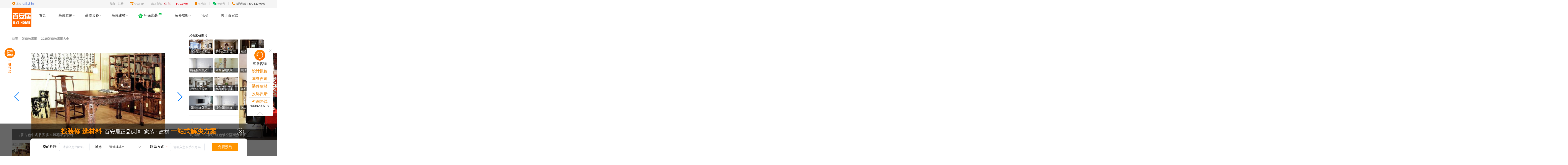

--- FILE ---
content_type: text/html; charset=utf-8
request_url: https://www.bthome.com/xiaoguotu/tu-8208.html
body_size: 6993
content:
<!doctype html>
<html data-n-head-ssr>

<head >
  <!-- GrowingIO Analytics code version 2.1 -->
  <!-- Copyright 2015-2018 GrowingIO, Inc. More info available at http://www.growingio.com -->

  <script type="text/javascript">!function(t,o,e,i,n){t.gio=t.gio||function(){(t.gio.q=t.gio.q||[]).push(arguments)},e=o.createElement("script"),tag=o.getElementsByTagName("script")[0],e.async=1,e.src=("https:"==document.location.protocol?"https://":"http://")+"assets.giocdn.com/2.1/gio.js",tag.parentNode.insertBefore(e,tag)}(window,document,"script"),gio("init","94b558e2ecb6b095",{}),gio("send")</script>

  <!-- End GrowingIO Analytics code version: 2.1 -->
  <script type="text/javascript" charset="utf-8" src="https://dhstatic.bthome.com/beluga/seo.js?t=202108064823"></script>
  <title>古香古色中式书房 实木雕花家居设计,白色中式高清图-百安居装修网</title><meta charset="utf-8"><meta name="viewport" content="width=device-width, initial-scale=1"><meta name="renderer" content="webkit"><meta data-hid="keywords" name="keywords" content="古香古色中式书房 实木雕花家居设计,白色中式高清图"><meta data-hid="description" name="description" content="提供古香古色中式书房 实木雕花家居设计白色中式装修效果图,还有关于古香古色中式书房 实木雕花家居设计装修高清图片,上百安居装修网,任您选择喜欢的装修风格"><meta data-hid="http-equiv-1" http-equiv="Cache-Control" content="no-siteapp"><meta data-hid="http-equiv-2" http-equiv="Cache-Control" content="no-transform"><meta name="applicable-device" content="pc"><meta data-hid="mobile-agent-1" name="mobile-agent" content="format=html5;url=https://m.bthome.com/xiaoguotu/tu-8208.html"><meta data-hid="mobile-agent-2" name="mobile-agent" content="format=xhtml;url=https://m.bthome.com/xiaoguotu/tu-8208.html"><meta property="og:title" content="古香古色中式书房 实木雕花家居设计"><meta property="og:description" content="提供古香古色中式书房 实木雕花家居设计白色中式装修效果图,还有关于古香古色中式书房 实木雕花家居设计装修高清图片,上百安居装修网,任您选择喜欢的装修风格"><meta property="og:url" content="https://www.bthome.com/xiaoguotu/tu-8208.html"><meta property="og:site_name" content="百安居装修网"><meta name="copyright" content="Copyright © 2017-2018 百安居信息技术（上海）有限公司"><meta name="mediaid" content="百安居装修"><link rel="icon" type="image/x-icon" href="/favicon.ico"><link rel="stylesheet" types="text/css" href="https://dhstatic.bthome.com/seo/assets/element-ui.min.css"><link rel="stylesheet" types="text/css" href="https://dhstatic.bthome.com/seo/assets/swiper.min.css"><link rel="canonical" href="https://www.bthome.com/xiaoguotu/tu-8208.html"><link rel="alternate" media="only screen and (max-width: 640px)" href="https://m.bthome.com/xiaoguotu/tu-8208.html"><link rel="stylesheet" href="https://dhstatic.bthome.com/seo/prod/20250911/bthome_www/vendors/app.f49ca23.css"><link rel="stylesheet" href="https://dhstatic.bthome.com/seo/prod/20250911/bthome_www/app.edc9bcc.css"><link rel="stylesheet" href="https://dhstatic.bthome.com/seo/prod/20250911/bthome_www/pages/xiaoguotu/detail/index.0a89371.css"><link rel="stylesheet" href="https://dhstatic.bthome.com/seo/prod/20250911/bthome_www/pages/zxtag/xid.134d2e8.css"><link rel="stylesheet" href="https://dhstatic.bthome.com/seo/prod/20250911/bthome_www/pages/wenda/detail/index/pages/wenda/filter/_id/pages/xiaoguotu/celist/index/pages/xiaoguotu/detail//eac2cada.04a609c.css">

  <noscript>
    <img height="1" width="1" style="display:none" src="https://a.gdt.qq.com/pixel?user_action_set_id=1110361558&action_type=PAGE_VIEW&noscript=1">
  </noscript>
</head>

<body >
  <div data-server-rendered="true" id="__nuxt"><!----><div id="__layout"><fragment><div class="showtopbox"><div class="my-header"><div class="header-top"><div class="change-city"><i class="iconfont bnq-dingwei"></i> <span class="city"></span> <a href="javascript:;">[切换城市]</a> <div class="city-box"><ul></ul></div></div> <div class="topbar"><a href="javascript:;" class="mr15">登录</a> <a href="javascript:;" class="mr15">注册</a> <span class="line mr15"></span> <div class="stores mr15"><i class="iconfont bnq-mendian"></i> <a href="/store" target="_blank">全国门店</a></div> <span class="line mr15"></span> <div class="mall-logo mr15"><span>线上商城：</span> <a rel="nofollow" href="https://mall.jd.com/index-651556.html" target="_blank" class="iconfont bnq-jingdonglogo jd-logo"></a> <a rel="nofollow" href="https://baianju.tmall.com/?spm=a1z10.1-b-s.1997427721.d4918089.765a6a64t6Ejwi" target="_blank" class="tmall-logo iconfont bnq-tianmao_huaban"></a></div> <span class="line mr15"></span> <div class="mobile mr15"><i class="iconfont bnq-yidongduan"></i> <span>移动端</span> <img alt=""></div> <span class="line mr15"></span> <div class="accounts mr15"><i class="iconfont bnq-gongzhonghao"></i> <span>公众号</span> <img alt=""></div> <span class="line mr15"></span> <div class="hotline"><i class="iconfont bnq-dianhua"></i> <span style="color: #333333">咨询热线：400-820-0707</span> <div class="tel-box"><input type="text" placeholder="输入手机号，客服会您联系" value=""> <button>确认</button></div></div></div></div></div> <div class="topnav-box"><div><div class="line-box"><div class="top-nav"><div class="logo"><img src="https://dhstatic.bthome.com/img/bnq_logo.png" alt></div> <div class="nav-box"><ul class="ul allUrl"><li class="li"><a class="a">首页</a></li> <li class="li"><a href="/sh/case/" class="a"><span>装修案例</span> <i></i></a> <div class="case-nav-box"><div class="case-nav"><div class="style-box"><a href="/sh/case/" target="_blank" class="title">按风格</a> <ul></ul></div> <div class="line"></div> <div class="house-box"><a href="/sh/case/" target="_blank" class="title">按户型</a> <ul></ul></div> <div class="line"></div> <a href="/sh/designer/" target="_blank" class="designer"><i class="iconfont bnq-huaban"></i> <span>设计师</span></a> <span target="_blank" class="design"><i class="iconfont bnq-mianfeisheji"></i> <span>预约设计</span></span></div></div></li> <li class="li"><a href="/package" class="a"><span>装修套餐</span> <i></i></a> <div class="package-nav-box"><div class="package-nav"><div class="left"><div class="pake-title"><a href="/package/">整装套餐</a></div> <div class="left-box"></div></div> <div class="line"></div> <div class="right"><div class="pake-title"><a href="/package">局装套餐</a></div> <div class="right-box"><a href="/package/206.html"><img src="https://dhstatic.bthome.com/seo/prod/20250911/bthome_www/img/package_icon1.2751450.png" alt> <span>刷新服务</span></a> <a href="/package/97.html"><img src="https://dhstatic.bthome.com/seo/prod/20250911/bthome_www/img/package_icon2.df91719.png" alt> <span>厨房间换新改造</span></a> <a href="/package/112.html"><img src="https://dhstatic.bthome.com/seo/prod/20250911/bthome_www/img/package_icon3.00322e3.png" alt> <span>卫生间换新改造</span></a></div></div></div></div></li> <!----> <li class="li"><div class="protect-box"><img src="https://dhstatic.bthome.com/seo/prod/20250911/bthome_www/img/protect_icon.a0ce608.png" class="protect-left"> <a href="/protection" class="a">环保家装</a> <img src="https://dhstatic.bthome.com/prod/images/bt_home_www/homePage/new.gif" class="protect-right"></div></li> <li class="li"><a href="/hd/qwdz" class="a">装修建材 <i></i></a> <!----></li> <li class="li position_relative"><a href="/gonglve/" class="a"><span>装修攻略</span> <i></i></a> <div class="strategy-nav-box"><a href="/zixun/">资讯</a> <a href="/wenda/">问答</a> <a href="/xiaoguotu/">图库</a></div></li> <li class="li"><a href="/activity" class="a">活动</a></li> <li class="li"><a href="/promise/brand" class="a">关于百安居</a></li></ul></div></div></div> <div class="white-bg"></div> <div class="build-bg"></div></div></div></div> <div class="login-register"><div class="pop-mask"></div> <div class="login-wrap"><div class="login-box"><img src="https://dhstatic.bthome.com/prod/images/bt_home_www/homePage/login_img_1.png" alt> <div class="form-box"><i class="close-icon"></i> <div class="login-title">手机登录</div> <input type="text" placeholder="请输入手机号" value="" class="tel"> <div class="code-box"><input type="text" placeholder="图形验证码" max="4" value=""> <button class="picCodeBtn">
            图形验证码
          </button> <!----></div> <div class="code-box"><input type="text" placeholder="验证码" max="6" value=""> <button>
            获取验证码
          </button></div> <div class="radio-box"><i class="active"></i> <p>
            我已详细阅读并同意
            <a href="/bnqdeal" target="_blank">百安居会员协议</a></p></div> <a href="javascript:;" class="form-btn">登录</a> <div class="remind-box"><i></i> <p>新用户可直接使用手机登录，即完成注册</p> <i></i></div></div></div></div></div> <!----> <div class="aKeyToSignUp"><a href="javascript:;"><img src="https://dhstatic.bthome.com/prod/images/bt_home_www/homePage/aKeyToSignUp.png" alt=""></a></div> <!----> <!----> <div class="strategyDetail-wrap"><section class="w-container"><div class="left"><div class="crumbs"><div aria-label="Breadcrumb" role="navigation" class="el-breadcrumb"><span class="el-breadcrumb__item"><span role="link" class="el-breadcrumb__inner"><a href="/">首页</a></span><span role="presentation" class="el-breadcrumb__separator"></span></span> <span class="el-breadcrumb__item"><span role="link" class="el-breadcrumb__inner"><a href="/xiaoguotu/">装修效果图</a></span><span role="presentation" class="el-breadcrumb__separator"></span></span> <span class="el-breadcrumb__item"><span role="link" class="el-breadcrumb__inner"><a href="/xiaoguotu/tulist/">2025装修效果图大全</a></span><span role="presentation" class="el-breadcrumb__separator"></span></span> <span class="el-breadcrumb__item"><span role="link" class="el-breadcrumb__inner"></span><span role="presentation" class="el-breadcrumb__separator"></span></span></div></div> <div class="slideshow"><div class="xiaoguotu-swiper-box" data-v-e4389d1c><div class="swiper-top" data-v-e4389d1c><div data-v-e4389d1c><div class="swiper-wrapper" data-v-e4389d1c><div class="swiper-slide" data-v-e4389d1c><div class="synopsis" data-v-e4389d1c><h1 class="title" data-v-e4389d1c><!---->
              古香古色中式书房 实木雕花家居设计
            </h1></div> <img src="https://dhstatic.bthome.com/aseo/1/2/bbf8f059-04a4-4d97-9de3-2d4fda6df903.jpg" alt data-v-e4389d1c></div><div class="swiper-slide" data-v-e4389d1c><div class="synopsis" data-v-e4389d1c><h1 class="title" data-v-e4389d1c><!---->
              时尚新中式餐厅 红色镂空隔断效果图
            </h1></div> <img src="https://dhstatic.bthome.com/aseo/1/2/9a8f558f-75e8-48ac-9e32-460a86c57204.jpg" alt data-v-e4389d1c></div><div class="swiper-slide" data-v-e4389d1c><div class="synopsis" data-v-e4389d1c><h1 class="title" data-v-e4389d1c><!---->
              典雅中式客厅 拱门镂空隔断效果图
            </h1></div> <img src="https://dhstatic.bthome.com/aseo/1/2/d394be20-b2cd-49b2-ba48-c20eee4b45c3.jpg" alt data-v-e4389d1c></div><div class="swiper-slide" data-v-e4389d1c><div class="synopsis" data-v-e4389d1c><h1 class="title" data-v-e4389d1c><!---->
              唯美中式洗手台 白色镂空雕花隔断
            </h1></div> <img src="https://dhstatic.bthome.com/aseo/1/2/9cf7cffb-b4aa-410f-98f3-c173ffcd4a63.jpg" alt data-v-e4389d1c></div><div class="swiper-slide" data-v-e4389d1c><div class="synopsis" data-v-e4389d1c><h1 class="title" data-v-e4389d1c><!---->
              大气新中式玄关镂空隔断效果图
            </h1></div> <img src="https://dhstatic.bthome.com/aseo/1/2/692f04b1-06fb-48d1-96ef-f65d7a6c7b9e.jpg" alt data-v-e4389d1c></div><div class="swiper-slide" data-v-e4389d1c><div class="synopsis" data-v-e4389d1c><h1 class="title" data-v-e4389d1c><!---->
              典雅中式家居镂空隔断效果图
            </h1></div> <img src="https://dhstatic.bthome.com/aseo/1/2/79f0ded7-090b-4a42-bad0-1bf5eb35682d.jpg" alt data-v-e4389d1c></div><div class="swiper-slide" data-v-e4389d1c><div class="synopsis" data-v-e4389d1c><h1 class="title" data-v-e4389d1c><!---->
              新中式复式楼梯效果图
            </h1></div> <img src="https://dhstatic.bthome.com/aseo/1/2/b180b9b8-534e-4f10-b1d2-2f55085ea5e0.jpg" alt data-v-e4389d1c></div><div class="swiper-slide" data-v-e4389d1c><div class="synopsis" data-v-e4389d1c><h1 class="title" data-v-e4389d1c><!---->
              装饰新古典客厅 花纹背景墙设计
            </h1></div> <img src="https://dhstatic.bthome.com/aseo/1/2/f62af959-de88-42ea-a47e-0c2f52ccff9c.jpg" alt data-v-e4389d1c></div><div class="swiper-slide" data-v-e4389d1c><div class="synopsis" data-v-e4389d1c><h1 class="title" data-v-e4389d1c><!---->
              低奢新中式卧室 金棕色背景墙设计
            </h1></div> <img src="https://dhstatic.bthome.com/aseo/1/2/8d212da3-dfd5-4543-a435-921de41f1a88.jpg" alt data-v-e4389d1c></div></div></div> <div slot="button-prev" class="swiper-button-prev" data-v-e4389d1c></div> <div slot="button-next" class="swiper-button-next" data-v-e4389d1c></div></div> <div class="swiper-middle" data-v-e4389d1c><div data-v-e4389d1c><div class="swiper-wrapper" data-v-e4389d1c><div class="swiper-slide" data-v-e4389d1c><img src="https://dhstatic.bthome.com/aseo/1/2/bbf8f059-04a4-4d97-9de3-2d4fda6df903.jpg" alt data-v-e4389d1c></div><div class="swiper-slide" data-v-e4389d1c><img src="https://dhstatic.bthome.com/aseo/1/2/9a8f558f-75e8-48ac-9e32-460a86c57204.jpg" alt data-v-e4389d1c></div><div class="swiper-slide" data-v-e4389d1c><img src="https://dhstatic.bthome.com/aseo/1/2/d394be20-b2cd-49b2-ba48-c20eee4b45c3.jpg" alt data-v-e4389d1c></div><div class="swiper-slide" data-v-e4389d1c><img src="https://dhstatic.bthome.com/aseo/1/2/9cf7cffb-b4aa-410f-98f3-c173ffcd4a63.jpg" alt data-v-e4389d1c></div><div class="swiper-slide" data-v-e4389d1c><img src="https://dhstatic.bthome.com/aseo/1/2/692f04b1-06fb-48d1-96ef-f65d7a6c7b9e.jpg" alt data-v-e4389d1c></div><div class="swiper-slide" data-v-e4389d1c><img src="https://dhstatic.bthome.com/aseo/1/2/79f0ded7-090b-4a42-bad0-1bf5eb35682d.jpg" alt data-v-e4389d1c></div><div class="swiper-slide" data-v-e4389d1c><img src="https://dhstatic.bthome.com/aseo/1/2/b180b9b8-534e-4f10-b1d2-2f55085ea5e0.jpg" alt data-v-e4389d1c></div><div class="swiper-slide" data-v-e4389d1c><img src="https://dhstatic.bthome.com/aseo/1/2/f62af959-de88-42ea-a47e-0c2f52ccff9c.jpg" alt data-v-e4389d1c></div><div class="swiper-slide" data-v-e4389d1c><img src="https://dhstatic.bthome.com/aseo/1/2/8d212da3-dfd5-4543-a435-921de41f1a88.jpg" alt data-v-e4389d1c></div></div></div></div></div></div> <div class="left-classify">
          装修效果图属性：
          <a href="/xiaoguotu/tulist1-f6001/">白色 </a><a href="/xiaoguotu/tulist1-c3001/">中式 </a></div> <div class="design"><h2>热门效果图</h2> <div class="potos" data-v-70f47578><ul data-v-70f47578><li class="item" data-v-70f47578><a href="/xiaoguotu/tu-1.html" data-v-70f47578><img src="https://dhstatic.bthome.com/aseo/1/1/b8652bc7-f06e-431c-b633-615ae585a315.jpg" width="280" height="180" data-v-70f47578> <div class="title" data-v-70f47578>乡村美式工业风格厨房吧台图片</div> <!----></a></li><li class="item" data-v-70f47578><a href="/xiaoguotu/tu-2.html" data-v-70f47578><img src="https://dhstatic.bthome.com/aseo/1/1/3f82efe8-63d7-4074-b916-a96253c120b7.jpg" width="280" height="180" data-v-70f47578> <div class="title" data-v-70f47578>白色纯净北欧风格厨房吧台设计</div> <!----></a></li><li class="item" data-v-70f47578><a href="/xiaoguotu/tu-4.html" data-v-70f47578><img src="https://dhstatic.bthome.com/aseo/1/1/130acab8-03ff-43f6-9b20-b1d9bfba2859.jpg" width="280" height="180" data-v-70f47578> <div class="title" data-v-70f47578>明亮北欧风小客厅斜顶效果图</div> <!----></a></li><li class="item" data-v-70f47578><a href="/xiaoguotu/tu-5.html" data-v-70f47578><img src="https://dhstatic.bthome.com/aseo/1/1/afd046e7-a6a1-4ac3-a63c-aa55184edcb5.jpg" width="280" height="180" data-v-70f47578> <div class="title" data-v-70f47578>森系北欧风阁楼客厅 原木吊顶效果图</div> <!----></a></li><li class="item" data-v-70f47578><a href="/xiaoguotu/tu-6.html" data-v-70f47578><img src="https://dhstatic.bthome.com/aseo/1/1/7eef4a71-f326-4de8-b65e-36e6501ec7fa.jpg" width="280" height="180" data-v-70f47578> <div class="title" data-v-70f47578>明亮北欧风阁楼小客厅背景墙设计</div> <!----></a></li><li class="item" data-v-70f47578><a href="/xiaoguotu/tu-7.html" data-v-70f47578><img src="https://dhstatic.bthome.com/aseo/1/1/7d75497f-5b8f-4c83-8290-267ed205d2c2.jpg" width="280" height="180" data-v-70f47578> <div class="title" data-v-70f47578>明亮北欧风阁楼小客厅设计图</div> <!----></a></li><li class="item" data-v-70f47578><a href="/xiaoguotu/tu-8.html" data-v-70f47578><img src="https://dhstatic.bthome.com/aseo/1/1/0956812a-a53a-4744-b394-76da30797f07.jpg" width="280" height="180" data-v-70f47578> <div class="title" data-v-70f47578>通透阁楼北欧风小客厅布置图</div> <!----></a></li><li class="item" data-v-70f47578><a href="/xiaoguotu/tu-9.html" data-v-70f47578><img src="https://dhstatic.bthome.com/aseo/1/1/5179b6d5-9d62-41cd-ac1a-197e99ce2322.jpg" width="280" height="180" data-v-70f47578> <div class="title" data-v-70f47578>素雅简洁北欧风 几何床品效果图</div> <!----></a></li><li class="item" data-v-70f47578><a href="/xiaoguotu/tu-10.html" data-v-70f47578><img src="https://dhstatic.bthome.com/aseo/1/1/f7a91535-9810-4467-8de9-fbfd7fc70dd0.jpg" width="280" height="180" data-v-70f47578> <div class="title" data-v-70f47578>北欧风格卧室 灰粉配几何背景墙设计</div> <!----></a></li><li class="item" data-v-70f47578><a href="/xiaoguotu/tu-11.html" data-v-70f47578><img src="https://dhstatic.bthome.com/aseo/1/1/f779e5a2-d932-4803-b8db-be8faafb3b61.jpg" width="280" height="180" data-v-70f47578> <div class="title" data-v-70f47578>素雅简约北欧风格卧室床品图</div> <!----></a></li><li class="item" data-v-70f47578><a href="/xiaoguotu/tu-12.html" data-v-70f47578><img src="https://dhstatic.bthome.com/aseo/1/1/7ff9befe-da7a-4139-a4e4-b7cfab0b3576.jpg" width="280" height="180" data-v-70f47578> <div class="title" data-v-70f47578>舒适北欧风格卧室 几何床品图片</div> <!----></a></li><li class="item" data-v-70f47578><a href="/xiaoguotu/tu-13.html" data-v-70f47578><img src="https://dhstatic.bthome.com/aseo/1/1/b3bf736f-f291-4b3c-8e28-85e507c52312.jpg" width="280" height="180" data-v-70f47578> <div class="title" data-v-70f47578>清新甜美北欧风格 几何卧室床品设计图</div> <!----></a></li></ul></div></div></div> <div class="right"><div id="zwx"><!----> <h2 class="text">相关装修图片</h2> <div class="relevant"><div class="potos" data-v-70f47578><ul data-v-70f47578><li class="item" data-v-70f47578><a href="/xiaoguotu/tu-13910.html" data-v-70f47578><img src="https://dhstatic.bthome.com/aseo/1/2/538ab0db-2c47-40c2-8143-1acdf5d4cbee.jpg" width="110" height="66" data-v-70f47578> <div class="title" data-v-70f47578>典雅新中式客厅 字画照片墙效果图</div> <!----></a></li><li class="item" data-v-70f47578><a href="/xiaoguotu/tu-7563.html" data-v-70f47578><img src="https://dhstatic.bthome.com/aseo/1/2/e878350c-262e-471a-9b13-14ee00099a37.jpg" width="110" height="66" data-v-70f47578> <div class="title" data-v-70f47578>新中式混搭客厅背景墙设计</div> <!----></a></li><li class="item" data-v-70f47578><a href="/xiaoguotu/tu-3714.html" data-v-70f47578><img src="https://dhstatic.bthome.com/aseo/1/2/f972f08d-5b5a-4e70-b3ba-b5a69a80cf9c.jpg" width="110" height="66" data-v-70f47578> <div class="title" data-v-70f47578>精美中式玄关吊顶效果图</div> <!----></a></li><li class="item" data-v-70f47578><a href="/xiaoguotu/tu-768.html" data-v-70f47578><img src="https://dhstatic.bthome.com/aseo/1/1/aa042878-aca2-41f1-b962-ab255e8d4604.jpg" width="110" height="66" data-v-70f47578> <div class="title" data-v-70f47578>纯色极简主义卧室背景墙设计</div> <!----></a></li><li class="item" data-v-70f47578><a href="/xiaoguotu/tu-1024.html" data-v-70f47578><img src="https://dhstatic.bthome.com/aseo/1/1/855a30d9-2c87-4aee-8161-fa6ce53b9af3.jpg" width="110" height="66" data-v-70f47578> <div class="title" data-v-70f47578>米白色现代家居卫生间装饰图</div> <!----></a></li><li class="item" data-v-70f47578><a href="/xiaoguotu/tu-1280.html" data-v-70f47578><img src="https://dhstatic.bthome.com/aseo/1/1/d652d227-112f-4bc6-8a3e-c54a57a6b9b2.jpg" width="110" height="66" data-v-70f47578> <div class="title" data-v-70f47578>纯洁简欧复式客厅案例图</div> <!----></a></li><li class="item" data-v-70f47578><a href="/xiaoguotu/tu-14874.html" data-v-70f47578><img src="https://res1.bnq.com.cn/b7f129df-aad9-4fb6-81f4-4e020d6f8f88?t=1629449956481&amp;width=1920&amp;height=1280" width="110" height="66" data-v-70f47578> <div class="title" data-v-70f47578>现代开放式餐厅和吧台的组合设计效果图</div> <!----></a></li><li class="item" data-v-70f47578><a href="/xiaoguotu/tu-1.html" data-v-70f47578><img src="https://dhstatic.bthome.com/aseo/1/1/b8652bc7-f06e-431c-b633-615ae585a315.jpg" width="110" height="66" data-v-70f47578> <div class="title" data-v-70f47578>乡村美式工业风格厨房吧台图片</div> <!----></a></li><li class="item" data-v-70f47578><a href="/xiaoguotu/tu-256.html" data-v-70f47578><img src="https://dhstatic.bthome.com/aseo/1/1/7cfcdf95-a2b3-4ee3-91ca-8029beed3a08.jpg" width="110" height="66" data-v-70f47578> <div class="title" data-v-70f47578>简约混搭风儿童房 橙色双人床效果图</div> <!----></a></li><li class="item" data-v-70f47578><a href="/xiaoguotu/tu-512.html" data-v-70f47578><img src="https://dhstatic.bthome.com/aseo/1/1/4127d9fc-e586-4f95-a5b7-615467937e37.jpg" width="110" height="66" data-v-70f47578> <div class="title" data-v-70f47578>极简主义卧室电视墙设计</div> <!----></a></li><li class="item" data-v-70f47578><a href="/xiaoguotu/tu-768.html" data-v-70f47578><img src="https://dhstatic.bthome.com/aseo/1/1/aa042878-aca2-41f1-b962-ab255e8d4604.jpg" width="110" height="66" data-v-70f47578> <div class="title" data-v-70f47578>纯色极简主义卧室背景墙设计</div> <!----></a></li><li class="item" data-v-70f47578><a href="/xiaoguotu/tu-1024.html" data-v-70f47578><img src="https://dhstatic.bthome.com/aseo/1/1/855a30d9-2c87-4aee-8161-fa6ce53b9af3.jpg" width="110" height="66" data-v-70f47578> <div class="title" data-v-70f47578>米白色现代家居卫生间装饰图</div> <!----></a></li></ul></div></div> <div class="classify" data-v-5b5f0d48><h3 data-v-5b5f0d48></h3> <div class="data" data-v-5b5f0d48><ul data-v-5b5f0d48><li data-v-5b5f0d48><a href="/zxtag/z3004.html" data-v-5b5f0d48></a></li><li data-v-5b5f0d48><a href="/zxtag/z4003.html" data-v-5b5f0d48></a></li><li data-v-5b5f0d48><a href="/zxtag/z2028.html" data-v-5b5f0d48></a></li><li data-v-5b5f0d48><a href="/zxtag/z2007.html" data-v-5b5f0d48></a></li><li data-v-5b5f0d48><a href="/zxtag/z6012.html" data-v-5b5f0d48></a></li><li data-v-5b5f0d48><a href="/zxtag/z5007.html" data-v-5b5f0d48></a></li><li data-v-5b5f0d48><a href="/zxtag/z3020.html" data-v-5b5f0d48></a></li><li data-v-5b5f0d48><a href="/zxtag/z5004.html" data-v-5b5f0d48></a></li></ul></div></div></div></div></section></div> <div><div class="index-ft-order"><!----> <div class="ft-order-wrap"><div class="ft-center"><div class="build-redius"><i class="error-btn iconfont bnq-wrong"></i></div> <div class="build-box"><div class="ft-txt"><span>找装修 选材料</span>  百安居正品保障  家装 · 建材
            <span>一站式解决方案</span></div> <div class="build-form"><form class="el-form"><div class="el-form-item"><label class="el-form-item__label">您的称呼</label><div class="el-form-item__content"><div class="inputName el-input"><!----><input type="text" autocomplete="off" placeholder="请输入您的姓名" maxlength="10" class="el-input__inner"><!----><!----><!----></div><!----></div></div> <div class="el-form-item" style="width:238px;margin-left:15px;"><label class="el-form-item__label">城市</label><div class="el-form-item__content"><div class="item city"><div><div class="pld">
                      请选择城市
                    </div> <i class="el-icon-arrow-down pst"></i></div> <!----></div><!----></div></div> <div class="el-form-item phone" style="width:245px;margin-left:13px;"><label class="el-form-item__label">联系方式</label><div class="el-form-item__content"><div class="inputPhone el-input"><!----><input type="text" autocomplete="off" placeholder="请输入您的手机号码" maxlength="11" class="el-input__inner"><!----><!----><!----></div><!----></div></div></form> <a href="javascript:;" class="buildBtn">免费预约</a></div></div></div></div></div> <div class="footer"><div class="footer-keyword"><div class="el-tabs el-tabs--top"><div class="el-tabs__header is-top"><div class="el-tabs__nav-wrap is-top"><div class="el-tabs__nav-scroll"><div role="tablist" class="el-tabs__nav is-top" style="transform:translateX(-0px);"><div class="el-tabs__active-bar is-top" style="width:0px;transform:translateX(0px);ms-transform:translateX(0px);webkit-transform:translateX(0px);"></div></div></div></div></div><div class="el-tabs__content"><div role="tabpanel" aria-hidden="true" id="pane-null" aria-labelledby="tab-null" class="el-tab-pane" style="display:none;"><div class="footer-keyword-link"><a title="地板油漆哪种好" href="https://www.bthome.com/wenda/q-5772.html" class="footer-keyword-link__item">地板油漆哪种好</a><a title="飘窗用什么窗帘好看" href="https://www.bthome.com/wenda/q-5942.html" class="footer-keyword-link__item">飘窗用什么窗帘好看</a><a title="怎么给装修公司付款" href="https://www.bthome.com/wenda/q-6142.html" class="footer-keyword-link__item">怎么给装修公司付款</a><a title="不同房型的客厅怎么做吊顶" href="https://www.bthome.com/wenda/q-6269.html" class="footer-keyword-link__item">不同房型的客厅怎么做吊顶</a><a title="装修怎么做才能隔音" href="https://www.bthome.com/wenda/q-6458.html" class="footer-keyword-link__item">装修怎么做才能隔音</a></div></div><div role="tabpanel" aria-hidden="true" id="pane-null" aria-labelledby="tab-null" class="el-tab-pane" style="display:none;"><div class="footer-keyword-link"><a title="现代简约风" href="https://www.bthome.com/zxtag/z100144.html" class="footer-keyword-link__item">现代简约风</a><a title="轻奢风装修" href="https://www.bthome.com/zxtag/z100143.html" class="footer-keyword-link__item">轻奢风装修</a><a title="客厅安什么灯好" href="https://www.bthome.com/zxtag/z100142.html" class="footer-keyword-link__item">客厅安什么灯好</a><a title="卫生间设计" href="https://www.bthome.com/zxtag/z100141.html" class="footer-keyword-link__item">卫生间设计</a><a title="小户型厨房装修" href="https://www.bthome.com/zxtag/z100145.html" class="footer-keyword-link__item">小户型厨房装修</a></div></div><div role="tabpanel" aria-hidden="true" id="pane-null" aria-labelledby="tab-null" class="el-tab-pane" style="display:none;"><div class="footer-keyword-link"><a title="电热水器如何清洗" href="https://www.bthome.com/zixun/33034.html" class="footer-keyword-link__item">电热水器如何清洗</a><a title="变频空调加氟需要多少钱" href="https://www.bthome.com/zixun/33031.html" class="footer-keyword-link__item">变频空调加氟需要多少钱</a><a title="壁挂式暖气片什么材质好" href="https://www.bthome.com/zixun/33030.html" class="footer-keyword-link__item">壁挂式暖气片什么材质好</a><a title="环保装饰材料有哪些" href="https://www.bthome.com/zixun/33028.html" class="footer-keyword-link__item">环保装饰材料有哪些</a><a title="欧式抽油烟机有哪些优缺点" href="https://www.bthome.com/zixun/33044.html" class="footer-keyword-link__item">欧式抽油烟机有哪些优缺点</a><a title="木门制作流程是什么" href="https://www.bthome.com/zixun/33037.html" class="footer-keyword-link__item">木门制作流程是什么</a></div></div><div role="tabpanel" aria-hidden="true" id="pane-null" aria-labelledby="tab-null" class="el-tab-pane" style="display:none;"><div class="footer-keyword-link"><a title="客厅装修效果图" href="https://www.bthome.com/xiaoguotu/tulist1-a1007/" class="footer-keyword-link__item">客厅装修效果图</a><a title="卧室装修效果图" href="https://www.bthome.com/xiaoguotu/tulist1-a1013/" class="footer-keyword-link__item">卧室装修效果图</a><a title="餐厅装修效果图" href="https://www.bthome.com/xiaoguotu/tulist1-a1001/" class="footer-keyword-link__item">餐厅装修效果图</a><a title="卫生间装修效果图" href="https://www.bthome.com/xiaoguotu/tulist1-a1012/" class="footer-keyword-link__item">卫生间装修效果图</a><a title="厨房装修效果图" href="https://www.bthome.com/xiaoguotu/tulist1-a1002/" class="footer-keyword-link__item">厨房装修效果图</a></div></div></div></div></div> <div class="footer-con"><div class="copyright-box"><img src="https://dhstatic.bthome.com/img/copyright_bg.png" alt> <div class="copyright-txt"><p>
            网页数据来源于百安居装修中心统计数据
            ，网页案例中的效果图仅供参考。
          </p> <div class="copyright-txt-box" style="padding-top: 10px"><a rel="nofollow" href="https://beian.miit.gov.cn" target="_blank">沪ICP备20011756号
            </a> <p>
              Copyright © 2017-2018 百安居信息技术（上海）有限公司 版权所有
            </p></div></div></div> <div class="qrcode-box"><div class="tmall-jd"><a href="https://mall.jd.com/index-651556.html" target="_blank"><img alt=""></a> <a href="https://baianju.tmall.com/?spm=a1z10.1-b-s.1997427721.d4918089.765a6a64t6Ejwi" target="_blank"><img alt=""></a></div> <img alt="" class="qrcode"></div></div></div> <!----> <div class="toast-wrapper" style="display:none;"><span class="toast-content"></span></div></div> <lg-preview></lg-preview></fragment></div></div><script src="/nuxtx/nj__www-bthome-com-xiaoguotu-tu-8208-html__78f-84f3-6efa8ab2e0d7.js" ></script><script src="https://dhstatic.bthome.com/seo/prod/20250911/bthome_www/c331590.js" defer></script><script src="https://dhstatic.bthome.com/seo/prod/20250911/bthome_www/2a309c6.js" defer></script><script src="https://dhstatic.bthome.com/seo/prod/20250911/bthome_www/2fd27dd.js" defer></script><script src="https://dhstatic.bthome.com/seo/prod/20250911/bthome_www/cdef0c2.js" defer></script><script src="https://dhstatic.bthome.com/seo/prod/20250911/bthome_www/43f5ae0.js" defer></script><script src="https://dhstatic.bthome.com/seo/prod/20250911/bthome_www/eb53bb0.js" defer></script><script src="https://dhstatic.bthome.com/seo/prod/20250911/bthome_www/601a6fe.js" defer></script><script src="https://dhstatic.bthome.com/seo/prod/20250911/bthome_www/9826aaf.js" defer></script><script src="https://dhstatic.bthome.com/seo/prod/20250911/bthome_www/d093612.js" defer></script>
  <script type="text/javascript" charset="utf-8" src="https://dhstatic.bthome.com/beluga/beluga.1.0.6.js"></script>
  <script type="text/javascript" charset="utf-8" src="https://webapi.amap.com/maps?v=1.4.15&key=f70132bfa9702870eb9ba515f40f5940"></script>

  <script type="text/javascript" charset="utf-8" async src="https://webchat.7moor.com/javascripts/7moorInit.js?accessId=078f9180-f6d0-11e8-9cd6-b1b44bc0dc97&autoShow=false&language=ZHCN"></script>
</body>
<script></script>

</html>

--- FILE ---
content_type: text/css
request_url: https://dhstatic.bthome.com/seo/prod/20250911/bthome_www/pages/xiaoguotu/detail/index.0a89371.css
body_size: 3414
content:
.potos ul[data-v-70f47578]{display:flex;flex-direction:row;flex-wrap:wrap}.potos ul .item[data-v-70f47578]{height:180px;width:280px;border-radius:4px;overflow:hidden;flex-grow:0;flex-shrink:0;margin-bottom:20px;position:relative;margin-right:9px}.potos ul .item.blankholder[data-v-70f47578]{height:0;opacity:0}.potos ul .item .mask[data-v-70f47578]{position:absolute;bottom:0;left:0;right:0;top:0;background-color:rgba(0,0,0,.25)}.potos ul .item img[data-v-70f47578]{height:100%;width:100%;-o-object-fit:cover;object-fit:cover}.potos ul .item .title[data-v-70f47578]{position:absolute;z-index:9;bottom:0;left:0;right:0;font-size:13px;font-weight:500;color:#fff;overflow:hidden;white-space:nowrap;text-overflow:ellipsis;padding:5px;background-color:rgba(0,0,0,.55)}.potos ul .item .numb[data-v-70f47578]{font-size:11px;color:#fff;position:absolute;top:10px;right:10px;padding:0 16px;border-radius:10px;opacity:.5;background:#000;text-align:center;line-height:20px}.classify[data-v-5b5f0d48]{border:1px solid #f5f5f5;margin-top:20px}.classify h3[data-v-5b5f0d48]{font-size:18px;padding:10px 0 10px 25px}.classify .data ul[data-v-5b5f0d48]{display:flex;flex-wrap:wrap;justify-content:space-between;flex-direction:row;margin-left:27px}.classify .data ul[data-v-5b5f0d48]:after{content:"";display:block;width:86px;height:20px;visibility:hidden}.classify .data ul li[data-v-5b5f0d48]{width:86px;padding-bottom:15px;list-style-type:disc;color:#c2c2c2;font-size:14px}.classify .data ul a[data-v-5b5f0d48]{color:#666}.Knowledge[data-v-490bf3bb]{margin-top:20px;border:1px solid #f5f5f5}.Knowledge h3[data-v-490bf3bb]{font-size:18px;padding:10px 0 10px 25px}.Knowledge .data ul li[data-v-490bf3bb]{list-style-type:disc;color:#c2c2c2;font-size:14px;margin-left:25px;padding-bottom:10px}.Knowledge .data ul li div[data-v-490bf3bb]{width:305px;overflow:hidden;white-space:nowrap;text-overflow:ellipsis}.Knowledge .data ul li div a[data-v-490bf3bb]{color:#666}.swiper-container{margin:0 auto;position:relative;overflow:hidden;list-style:none;padding:0;z-index:1}.swiper-container-no-flexbox .swiper-slide{float:left}.swiper-container-vertical>.swiper-wrapper{flex-direction:column}.swiper-wrapper{position:relative;width:100%;height:100%;z-index:1;display:flex;transition-property:transform;box-sizing:content-box}.swiper-container-android .swiper-slide,.swiper-wrapper{transform:translateZ(0)}.swiper-container-multirow>.swiper-wrapper{flex-wrap:wrap}.swiper-container-free-mode>.swiper-wrapper{transition-timing-function:ease-out;margin:0 auto}.swiper-slide{flex-shrink:0;width:100%;height:100%;position:relative;transition-property:transform}.swiper-slide-invisible-blank{visibility:hidden}.swiper-container-autoheight,.swiper-container-autoheight .swiper-slide{height:auto}.swiper-container-autoheight .swiper-wrapper{align-items:flex-start;transition-property:transform,height}.swiper-container-3d{perspective:1200px}.swiper-container-3d .swiper-cube-shadow,.swiper-container-3d .swiper-slide,.swiper-container-3d .swiper-slide-shadow-bottom,.swiper-container-3d .swiper-slide-shadow-left,.swiper-container-3d .swiper-slide-shadow-right,.swiper-container-3d .swiper-slide-shadow-top,.swiper-container-3d .swiper-wrapper{transform-style:preserve-3d}.swiper-container-3d .swiper-slide-shadow-bottom,.swiper-container-3d .swiper-slide-shadow-left,.swiper-container-3d .swiper-slide-shadow-right,.swiper-container-3d .swiper-slide-shadow-top{position:absolute;left:0;top:0;width:100%;height:100%;pointer-events:none;z-index:10}.swiper-container-3d .swiper-slide-shadow-left{background:linear-gradient(270deg,rgba(0,0,0,.5),transparent)}.swiper-container-3d .swiper-slide-shadow-right{background:linear-gradient(90deg,rgba(0,0,0,.5),transparent)}.swiper-container-3d .swiper-slide-shadow-top{background:linear-gradient(0deg,rgba(0,0,0,.5),transparent)}.swiper-container-3d .swiper-slide-shadow-bottom{background:linear-gradient(180deg,rgba(0,0,0,.5),transparent)}.swiper-container-wp8-horizontal,.swiper-container-wp8-horizontal>.swiper-wrapper{touch-action:pan-y}.swiper-container-wp8-vertical,.swiper-container-wp8-vertical>.swiper-wrapper{touch-action:pan-x}.swiper-button-next,.swiper-button-prev{position:absolute;top:50%;width:27px;height:44px;margin-top:-22px;z-index:10;cursor:pointer;background-size:27px 44px;background-position:50%;background-repeat:no-repeat}.swiper-button-next.swiper-button-disabled,.swiper-button-prev.swiper-button-disabled{opacity:.35;cursor:auto;pointer-events:none}.swiper-button-prev,.swiper-container-rtl .swiper-button-next{background:url("data:image/svg+xml;charset=utf-8,%3Csvg xmlns='http://www.w3.org/2000/svg' viewBox='0 0 27 44'%3E%3Cpath d='M0 22L22 0l2.1 2.1L4.2 22l19.9 19.9L22 44 0 22z' fill='%23007aff'/%3E%3C/svg%3E");left:10px;right:auto}.swiper-button-next,.swiper-container-rtl .swiper-button-prev{background:url("data:image/svg+xml;charset=utf-8,%3Csvg xmlns='http://www.w3.org/2000/svg' viewBox='0 0 27 44'%3E%3Cpath d='M27 22L5 44l-2.1-2.1L22.8 22 2.9 2.1 5 0l22 22z' fill='%23007aff'/%3E%3C/svg%3E");right:10px;left:auto}.swiper-button-prev.swiper-button-white,.swiper-container-rtl .swiper-button-next.swiper-button-white{background:url("data:image/svg+xml;charset=utf-8,%3Csvg xmlns='http://www.w3.org/2000/svg' viewBox='0 0 27 44'%3E%3Cpath d='M0 22L22 0l2.1 2.1L4.2 22l19.9 19.9L22 44 0 22z' fill='%23fff'/%3E%3C/svg%3E")}.swiper-button-next.swiper-button-white,.swiper-container-rtl .swiper-button-prev.swiper-button-white{background:url("data:image/svg+xml;charset=utf-8,%3Csvg xmlns='http://www.w3.org/2000/svg' viewBox='0 0 27 44'%3E%3Cpath d='M27 22L5 44l-2.1-2.1L22.8 22 2.9 2.1 5 0l22 22z' fill='%23fff'/%3E%3C/svg%3E")}.swiper-button-prev.swiper-button-black,.swiper-container-rtl .swiper-button-next.swiper-button-black{background:url("data:image/svg+xml;charset=utf-8,%3Csvg xmlns='http://www.w3.org/2000/svg' viewBox='0 0 27 44'%3E%3Cpath d='M0 22L22 0l2.1 2.1L4.2 22l19.9 19.9L22 44 0 22z'/%3E%3C/svg%3E")}.swiper-button-next.swiper-button-black,.swiper-container-rtl .swiper-button-prev.swiper-button-black{background:url("data:image/svg+xml;charset=utf-8,%3Csvg xmlns='http://www.w3.org/2000/svg' viewBox='0 0 27 44'%3E%3Cpath d='M27 22L5 44l-2.1-2.1L22.8 22 2.9 2.1 5 0l22 22z'/%3E%3C/svg%3E")}.swiper-button-lock{display:none}.swiper-pagination{position:absolute;text-align:center;transition:opacity .3s;transform:translateZ(0);z-index:10}.swiper-pagination.swiper-pagination-hidden{opacity:0}.swiper-container-horizontal>.swiper-pagination-bullets,.swiper-pagination-custom,.swiper-pagination-fraction{bottom:10px;left:0;width:100%}.swiper-pagination-bullets-dynamic{overflow:hidden;font-size:0}.swiper-pagination-bullets-dynamic .swiper-pagination-bullet{transform:scale(.33);position:relative}.swiper-pagination-bullets-dynamic .swiper-pagination-bullet-active,.swiper-pagination-bullets-dynamic .swiper-pagination-bullet-active-main{transform:scale(1)}.swiper-pagination-bullets-dynamic .swiper-pagination-bullet-active-prev{transform:scale(.66)}.swiper-pagination-bullets-dynamic .swiper-pagination-bullet-active-prev-prev{transform:scale(.33)}.swiper-pagination-bullets-dynamic .swiper-pagination-bullet-active-next{transform:scale(.66)}.swiper-pagination-bullets-dynamic .swiper-pagination-bullet-active-next-next{transform:scale(.33)}.swiper-pagination-bullet{width:8px;height:8px;display:inline-block;border-radius:100%;background:#000;opacity:.2}button.swiper-pagination-bullet{border:none;margin:0;padding:0;box-shadow:none;-webkit-appearance:none;-moz-appearance:none;appearance:none}.swiper-pagination-clickable .swiper-pagination-bullet{cursor:pointer}.swiper-pagination-bullet-active{opacity:1;background:#007aff}.swiper-container-vertical>.swiper-pagination-bullets{right:10px;top:50%;transform:translate3d(0,-50%,0)}.swiper-container-vertical>.swiper-pagination-bullets .swiper-pagination-bullet{margin:6px 0;display:block}.swiper-container-vertical>.swiper-pagination-bullets.swiper-pagination-bullets-dynamic{top:50%;transform:translateY(-50%);width:8px}.swiper-container-vertical>.swiper-pagination-bullets.swiper-pagination-bullets-dynamic .swiper-pagination-bullet{display:inline-block;transition:top .2s,-webkit-transform .2s;transition:transform .2s,top .2s;transition:transform .2s,top .2s,-webkit-transform .2s}.swiper-container-horizontal>.swiper-pagination-bullets .swiper-pagination-bullet{margin:0 4px}.swiper-container-horizontal>.swiper-pagination-bullets.swiper-pagination-bullets-dynamic{left:50%;transform:translateX(-50%);white-space:nowrap}.swiper-container-horizontal>.swiper-pagination-bullets.swiper-pagination-bullets-dynamic .swiper-pagination-bullet{transition:left .2s,-webkit-transform .2s;transition:transform .2s,left .2s;transition:transform .2s,left .2s,-webkit-transform .2s}.swiper-container-horizontal.swiper-container-rtl>.swiper-pagination-bullets-dynamic .swiper-pagination-bullet{transition:right .2s,-webkit-transform .2s;transition:transform .2s,right .2s;transition:transform .2s,right .2s,-webkit-transform .2s}.swiper-pagination-progressbar{background:rgba(0,0,0,.25);position:absolute}.swiper-pagination-progressbar .swiper-pagination-progressbar-fill{background:#007aff;position:absolute;left:0;top:0;width:100%;height:100%;transform:scale(0);transform-origin:left top}.swiper-container-rtl .swiper-pagination-progressbar .swiper-pagination-progressbar-fill{transform-origin:right top}.swiper-container-horizontal>.swiper-pagination-progressbar,.swiper-container-vertical>.swiper-pagination-progressbar.swiper-pagination-progressbar-opposite{width:100%;height:4px;left:0;top:0}.swiper-container-horizontal>.swiper-pagination-progressbar.swiper-pagination-progressbar-opposite,.swiper-container-vertical>.swiper-pagination-progressbar{width:4px;height:100%;left:0;top:0}.swiper-pagination-white .swiper-pagination-bullet-active{background:#fff}.swiper-pagination-progressbar.swiper-pagination-white{background:hsla(0,0%,100%,.25)}.swiper-pagination-progressbar.swiper-pagination-white .swiper-pagination-progressbar-fill{background:#fff}.swiper-pagination-black .swiper-pagination-bullet-active{background:#000}.swiper-pagination-progressbar.swiper-pagination-black{background:rgba(0,0,0,.25)}.swiper-pagination-progressbar.swiper-pagination-black .swiper-pagination-progressbar-fill{background:#000}.swiper-pagination-lock{display:none}.swiper-scrollbar{border-radius:10px;position:relative;-ms-touch-action:none;background:rgba(0,0,0,.1)}.swiper-container-horizontal>.swiper-scrollbar{position:absolute;left:1%;bottom:3px;z-index:50;height:5px;width:98%}.swiper-container-vertical>.swiper-scrollbar{position:absolute;right:3px;top:1%;z-index:50;width:5px;height:98%}.swiper-scrollbar-drag{height:100%;width:100%;position:relative;background:rgba(0,0,0,.5);border-radius:10px;left:0;top:0}.swiper-scrollbar-cursor-drag{cursor:move}.swiper-scrollbar-lock{display:none}.swiper-zoom-container{width:100%;height:100%;display:flex;justify-content:center;align-items:center;text-align:center}.swiper-zoom-container>canvas,.swiper-zoom-container>img,.swiper-zoom-container>svg{max-width:100%;max-height:100%;-o-object-fit:contain;object-fit:contain}.swiper-slide-zoomed{cursor:move}.swiper-lazy-preloader{width:42px;height:42px;position:absolute;left:50%;top:50%;margin-left:-21px;margin-top:-21px;z-index:10;transform-origin:50%;animation:swiper-preloader-spin 1s steps(12) infinite}.swiper-lazy-preloader:after{display:block;content:"";width:100%;height:100%;background:url("data:image/svg+xml;charset=utf-8,%3Csvg viewBox='0 0 120 120' xmlns='http://www.w3.org/2000/svg' xmlns:xlink='http://www.w3.org/1999/xlink'%3E%3Cdefs%3E%3Cpath id='a' stroke='%236c6c6c' stroke-width='11' stroke-linecap='round' d='M60 7v20'/%3E%3C/defs%3E%3Cuse xlink:href='%23a' opacity='.27'/%3E%3Cuse xlink:href='%23a' opacity='.27' transform='rotate(30 60 60)'/%3E%3Cuse xlink:href='%23a' opacity='.27' transform='rotate(60 60 60)'/%3E%3Cuse xlink:href='%23a' opacity='.27' transform='rotate(90 60 60)'/%3E%3Cuse xlink:href='%23a' opacity='.27' transform='rotate(120 60 60)'/%3E%3Cuse xlink:href='%23a' opacity='.27' transform='rotate(150 60 60)'/%3E%3Cuse xlink:href='%23a' opacity='.37' transform='rotate(180 60 60)'/%3E%3Cuse xlink:href='%23a' opacity='.46' transform='rotate(210 60 60)'/%3E%3Cuse xlink:href='%23a' opacity='.56' transform='rotate(240 60 60)'/%3E%3Cuse xlink:href='%23a' opacity='.66' transform='rotate(270 60 60)'/%3E%3Cuse xlink:href='%23a' opacity='.75' transform='rotate(300 60 60)'/%3E%3Cuse xlink:href='%23a' opacity='.85' transform='rotate(330 60 60)'/%3E%3C/svg%3E");background-position:50%;background-size:100%;background-repeat:no-repeat}.swiper-lazy-preloader-white:after{background:url("data:image/svg+xml;charset=utf-8,%3Csvg viewBox='0 0 120 120' xmlns='http://www.w3.org/2000/svg' xmlns:xlink='http://www.w3.org/1999/xlink'%3E%3Cdefs%3E%3Cpath id='a' stroke='%23fff' stroke-width='11' stroke-linecap='round' d='M60 7v20'/%3E%3C/defs%3E%3Cuse xlink:href='%23a' opacity='.27'/%3E%3Cuse xlink:href='%23a' opacity='.27' transform='rotate(30 60 60)'/%3E%3Cuse xlink:href='%23a' opacity='.27' transform='rotate(60 60 60)'/%3E%3Cuse xlink:href='%23a' opacity='.27' transform='rotate(90 60 60)'/%3E%3Cuse xlink:href='%23a' opacity='.27' transform='rotate(120 60 60)'/%3E%3Cuse xlink:href='%23a' opacity='.27' transform='rotate(150 60 60)'/%3E%3Cuse xlink:href='%23a' opacity='.37' transform='rotate(180 60 60)'/%3E%3Cuse xlink:href='%23a' opacity='.46' transform='rotate(210 60 60)'/%3E%3Cuse xlink:href='%23a' opacity='.56' transform='rotate(240 60 60)'/%3E%3Cuse xlink:href='%23a' opacity='.66' transform='rotate(270 60 60)'/%3E%3Cuse xlink:href='%23a' opacity='.75' transform='rotate(300 60 60)'/%3E%3Cuse xlink:href='%23a' opacity='.85' transform='rotate(330 60 60)'/%3E%3C/svg%3E")}@keyframes swiper-preloader-spin{to{transform:rotate(1turn)}}.swiper-container .swiper-notification{position:absolute;left:0;top:0;pointer-events:none;opacity:0;z-index:-1000}.swiper-container-fade.swiper-container-free-mode .swiper-slide{transition-timing-function:ease-out}.swiper-container-fade .swiper-slide{pointer-events:none;transition-property:opacity}.swiper-container-fade .swiper-slide .swiper-slide{pointer-events:none}.swiper-container-fade .swiper-slide-active,.swiper-container-fade .swiper-slide-active .swiper-slide-active{pointer-events:auto}.swiper-container-cube{overflow:visible}.swiper-container-cube .swiper-slide{pointer-events:none;backface-visibility:hidden;z-index:1;visibility:hidden;transform-origin:0 0;width:100%;height:100%}.swiper-container-cube .swiper-slide .swiper-slide{pointer-events:none}.swiper-container-cube.swiper-container-rtl .swiper-slide{transform-origin:100% 0}.swiper-container-cube .swiper-slide-active,.swiper-container-cube .swiper-slide-active .swiper-slide-active{pointer-events:auto}.swiper-container-cube .swiper-slide-active,.swiper-container-cube .swiper-slide-next,.swiper-container-cube .swiper-slide-next+.swiper-slide,.swiper-container-cube .swiper-slide-prev{pointer-events:auto;visibility:visible}.swiper-container-cube .swiper-slide-shadow-bottom,.swiper-container-cube .swiper-slide-shadow-left,.swiper-container-cube .swiper-slide-shadow-right,.swiper-container-cube .swiper-slide-shadow-top{z-index:0;backface-visibility:hidden}.swiper-container-cube .swiper-cube-shadow{position:absolute;left:0;bottom:0;width:100%;height:100%;background:#000;opacity:.6;filter:blur(50px);z-index:0}.swiper-container-flip{overflow:visible}.swiper-container-flip .swiper-slide{pointer-events:none;backface-visibility:hidden;z-index:1}.swiper-container-flip .swiper-slide .swiper-slide{pointer-events:none}.swiper-container-flip .swiper-slide-active,.swiper-container-flip .swiper-slide-active .swiper-slide-active{pointer-events:auto}.swiper-container-flip .swiper-slide-shadow-bottom,.swiper-container-flip .swiper-slide-shadow-left,.swiper-container-flip .swiper-slide-shadow-right,.swiper-container-flip .swiper-slide-shadow-top{z-index:0;backface-visibility:hidden}.swiper-container-coverflow .swiper-wrapper{-ms-perspective:1200px}.xiaoguotu-swiper-box .swiper-top[data-v-e4389d1c]{position:relative}.xiaoguotu-swiper-box .swiper-top .swiper-wrapper[data-v-e4389d1c]{height:400px}.xiaoguotu-swiper-box .swiper-top .swiper-wrapper .swiper-slide[data-v-e4389d1c]{position:relative}.xiaoguotu-swiper-box .swiper-top .swiper-wrapper .swiper-slide .synopsis[data-v-e4389d1c]{position:absolute;z-index:99;width:720px;top:358px;left:24px}.xiaoguotu-swiper-box .swiper-top .swiper-wrapper .swiper-slide .synopsis .title[data-v-e4389d1c]{font-family:MicrosoftYaHei-Bold;font-size:16px;color:#fff;line-height:35px;font-weight:700}.xiaoguotu-swiper-box .swiper-top .swiper-wrapper .swiper-slide .synopsis .describe[data-v-e4389d1c]{font-family:MicrosoftYaHeiLight;font-size:12px;color:#fff;line-height:18px;font-weight:200;overflow:hidden;text-overflow:ellipsis;white-space:nowrap}.xiaoguotu-swiper-box .swiper-top .swiper-wrapper .swiper-slide .synopsis .describe.moreactive[data-v-e4389d1c]{white-space:pre-wrap}.xiaoguotu-swiper-box .swiper-top .swiper-wrapper .swiper-slide .synopsis .more[data-v-e4389d1c]{position:absolute;right:-45px;top:23px;font-family:MicrosoftYaHei;font-size:11px;color:#ccc;letter-spacing:0;line-height:14px;font-weight:400}.xiaoguotu-swiper-box .swiper-top .swiper-wrapper .swiper-slide[data-v-e4389d1c]:after{content:"";display:block;width:100%;height:50px;background-color:rgba(0,0,0,.55);position:absolute;bottom:0}.xiaoguotu-swiper-box .swiper-top .swiper-wrapper .swiper-slide img[data-v-e4389d1c]{height:100%;width:100%;-o-object-fit:contain;object-fit:contain}.xiaoguotu-swiper-box .swiper-middle[data-v-e4389d1c]{background-color:#eee}.xiaoguotu-swiper-box .swiper-middle .swiper-wrapper[data-v-e4389d1c]{height:102px;line-height:104px;padding-top:1px}.xiaoguotu-swiper-box .swiper-middle .swiper-wrapper .swiper-slide[data-v-e4389d1c]{width:105px;height:66px}.xiaoguotu-swiper-box .swiper-middle .swiper-wrapper .swiper-slide img[data-v-e4389d1c]{height:100%;width:100%;-o-object-fit:contain;object-fit:contain;padding-bottom:15px}.xiaoguotu-swiper-box .swiper-middle .swiper-wrapper .swiper-slide-active[data-v-e4389d1c]{height:94px;width:150px;border:3px solid red}.index-container[data-v-794e9610]{width:px2rem(1170px)}.index-container .all-div[data-v-794e9610]{display:flex;background:#fff;flex-direction:column;align-items:center;margin-top:30px}.index-container .all-div .img-bg[data-v-794e9610]{width:734px;height:350px;display:flex;align-items:center;justify-content:center;flex-direction:column;margin:110px 0 50px}.index-container .all-div .text-bottom[data-v-794e9610]{color:#666;font-size:14px;margin:0 0 181px}.book-wrapper{height:300px;background:#fff;border:1px solid #eee}.book-wrapper .book{display:flex;flex-direction:column;width:100%;align-items:center}.book-wrapper .book .bg{width:360px;height:87px}.book-wrapper .book .item{width:327px;height:44px;line-height:44px;border-radius:8px}.book-wrapper .book .city{background:#f3f3f3}.book-wrapper .book .ipt{width:311px;background:#f3f3f3;border:none;padding-left:16px;margin:16px 0}.book-wrapper .book .btn{background-image:url(https://dhstatic.bthome.com/seo/prod/20250911/bthome_www/img/btn_bg.a3dfac6.png);background-size:327px 44px;border:none}.book-wrapper .book .alert{font-family:PingFangSC-Regular;font-size:12px;color:#999;text-align:center;font-weight:400;margin-top:16px}.book-wrapper .book .error{color:#ff4500;font-size:10px;width:327px;line-height:20px;text-align:left}.book-wrapper .success{display:flex;flex-direction:column;align-items:center;width:100%}.book-wrapper .success .icon{width:80px;height:80px;margin:25px}.book-wrapper .success .title{font-size:24px;color:rgba(0,0,0,.85);line-height:32px;margin-bottom:20px}.book-wrapper .success .des,.book-wrapper .success .title{font-family:MicrosoftYaHei;text-align:center;font-weight:400}.book-wrapper .success .des{font-size:14px;color:#666;line-height:22px}.book-wrapper .city{position:relative}.book-wrapper .city .list{position:absolute;top:44px;left:0;right:0;height:275px;background:#fff;box-shadow:0 9px 27px -8px rgba(0,0,0,.2);border-radius:2px;display:flex;flex-direction:row;overflow:hidden}.book-wrapper .city .list .clown{flex:1;height:100%;overflow-y:scroll;overflow-x:hidden;padding:0 10px}.book-wrapper .city .list .clown .row{font-family:PingFangSC-Regular;font-size:12px;color:#333;text-align:left;line-height:34px;font-weight:400;overflow:hidden;text-overflow:ellipsis;white-space:nowrap}.book-wrapper .city .list .clown .active{color:#fe7100}.book-wrapper .city .list .line{border-right:.5px solid #eee;border-left:.5px solid #eee}.book-wrapper .city .address{color:#333}.book-wrapper .city .address,.book-wrapper .city .pld{font-family:PingFangSC-Regular;font-size:16px;letter-spacing:0;font-weight:400;padding-left:15px}.book-wrapper .city .pld{color:#b2b2b2}.book-wrapper .mg{margin-left:8px}.book-wrapper .pst{position:absolute;right:10px;top:13px;color:#999;font-size:18px}.book-wrapper .mglf{margin-left:6px}.fixed{width:360px;position:fixed;right:10%;top:110px;z-index:9999}.w-container{width:1170px;margin:0 auto;display:flex}.w-container .left{width:798px}.w-container .left .crumbs{margin:45px 0 35px}.w-container .left .slideshow{box-sizing:border-box;height:502px}.w-container .left .left-classify{margin-top:20px;text-align:center;font-family:MicrosoftYaHei;font-size:14px;color:#999;letter-spacing:0;font-weight:400}.w-container .left .left-classify a{color:#999}.w-container .left .left-classify span{padding-left:10px}.w-container .left .design{margin-top:27px}.w-container .right{width:363px;margin-left:20px;overflow:hidden;padding-top:20px}.w-container .right .text{margin-top:20px;font-size:14px}.w-container .right .relevant{height:330px;margin-top:8px}.w-container .potos ul .item{width:257px}.w-container .relevant .potos ul .item{width:110px;height:66px;margin-right:7px}.w-container .relevant .potos ul .item .title{padding:1px 5px}

--- FILE ---
content_type: application/javascript;charset=utf-8
request_url: https://webapi.amap.com/maps/ipLocation?key=f70132bfa9702870eb9ba515f40f5940&callback=jsonp_218578_&platform=JS&logversion=2.0&appname=https%3A%2F%2Fwww.bthome.com%2Fxiaoguotu%2Ftu-8208.html&csid=13CEA65C-6DC1-428C-AA60-0167646E24D5&sdkversion=1.4.28
body_size: 60
content:
jsonp_218578_({"status":0,"info":"IP_LOCATE_FAILED"});

--- FILE ---
content_type: application/javascript
request_url: https://dhstatic.bthome.com/seo/prod/20250911/bthome_www/2a309c6.js
body_size: 6185
content:
(window.webpackJsonp=window.webpackJsonp||[]).push([[109],{1035:function(t,e,n){},1299:function(t,e,n){"use strict";n(1035)},1469:function(t,e,n){"use strict";n.r(e);n(896),n(25),n(15),n(125),n(29);var r=n(5),o=n(709),c=n(724),l=n(819),d=n(820),f=n(918),v=n(124),h=n(543),m=n(689),w=n(55),y=n(717),_={middleware:"setCityMiddleware",head:function(){(new Date).getFullYear();return{title:"".concat(this.title,",").concat(this.classStr,"高清图-百安居装修网"),meta:[{hid:"keywords",name:"keywords",content:"".concat(this.title,",").concat(this.classStr,"高清图")},{hid:"description",name:"description",content:"提供".concat(this.title).concat(this.classStr,"装修效果图,还有关于").concat(this.title,"装修高清图片,上百安居装修网,任您选择喜欢的装修风格")},{hid:"http-equiv-1","http-equiv":"Cache-Control",content:"no-siteapp"},{hid:"http-equiv-2","http-equiv":"Cache-Control",content:"no-transform"},{name:"applicable-device",content:"pc"},{hid:"mobile-agent-1",name:"mobile-agent",content:"format=html5;url=https://m.bthome.com/xiaoguotu/tu-".concat(this.id,".html")},{hid:"mobile-agent-2",name:"mobile-agent",content:"format=xhtml;url=https://m.bthome.com/xiaoguotu/tu-".concat(this.id,".html")},{property:"og:title",content:"".concat(this.title)},{property:"og:description",content:"提供".concat(this.title).concat(this.classStr,"装修效果图,还有关于").concat(this.title,"装修高清图片,上百安居装修网,任您选择喜欢的装修风格")},{property:"og:url",content:"https://www.bthome.com/xiaoguotu/tu-".concat(this.id,".html")},{property:"og:site_name",content:"百安居装修网"},{name:"copyright",content:"Copyright © 2017-2018 百安居信息技术（上海）有限公司"},{name:"mediaid",content:"百安居装修"}],link:[{rel:"canonical",href:"https://www.bthome.com/xiaoguotu/tu-".concat(this.id,".html")},{rel:"alternate",media:"only screen and (max-width: 640px)",href:"https://m.bthome.com/xiaoguotu/tu-".concat(this.id,".html")}]}},components:{Potos:c.a,Quote:v.a,Classify:l.a,Knowledge:d.a,TkSwiper:f.a,ErrorPage:h.a,Book:m.a,BottomQuote:o.a},data:function(){return{title:"",classStr:"",swiperTitle:"",swiperClassify:[],Swiper:[],list:[],smallList:[],cassifyData:[],id:"",errorInfo:!1,isFixed:!1}},methods:{getYear:function(){return(new Date).getFullYear()},pageChangge:function(t){this.swiperTitle=this.Swiper[t].title,this.title=this.swiperTitle,this.swiperClassify=this.Swiper[t].classes,this.classStr=this.Swiper[t].classifys.join("")},mate:function(t){if(["空间","局部","风格","颜色"].indexOf(t.parentName)>-1){return"/xiaoguotu/tulist1-".concat({"空间":"a","局部":"b","风格":"c","颜色":"f"}[t.parentName]).concat(t.id,"/")}}},mounted:function(){var t=document.getElementById("zwx").offsetHeight,e=this;window.onscroll=function(){(document.documentElement.scrollTop||document.body.scrollTop)>t-50?e.isFixed||(e.isFixed=!0):e.isFixed&&(e.isFixed=!1)},this.swiperTitle=this.Swiper[0].title},asyncData:function(t){return Object(r.a)(regeneratorRuntime.mark((function e(){var n,r,o,c,l,d,title,f,v,h,m,_,C,x,O,S;return regeneratorRuntime.wrap((function(e){for(;;)switch(e.prev=e.next){case 0:return n=t.route.params.tid,r=n,o=[],c=[],l=[],d=[],title="",f="",v=[],!1,h=!1,n&&w.a.amount(n)||!0,e.next=14,Object(y.i)({id:n});case 14:if(0==(m=e.sent).code&&m.result&&m.result.data&&(m=m.result.data.type),!(0!=m)){e.next=21;break}return t.res.__404=1,h=!0,e.abrupt("return",{errorInfo:h});case 21:return e.next=23,Promise.all([Object(y.o)({id:n}),Object(y.l)({id:n}),Object(y.k)({id:n}),Object(y.m)({classifies:n})]);case 23:return _=e.sent,0==(C=_[0]).code&&C.result&&C.result.data&&(c=C.result.data||[],title=c[0].title,f=c[0].classifys.join(""),v=c[0].classes),0==(x=_[1]).code&&x.result&&x.result.data&&(o=x.result.data||[]),0==(O=_[2]).code&&O.result&&O.result.data&&(d=O.result.data||[]),0==(S=_[3]).code&&S.result&&S.result.data&&(l=S.result.data||[]),e.abrupt("return",{id:r,title:title,classStr:f,list:o,Swiper:c,smallList:l,cassifyData:d,swiperClassify:v});case 33:case"end":return e.stop()}}),e)})))()}},C=(n(1299),n(6)),component=Object(C.a)(_,(function(){var t=this,e=t._self._c;return e("div",{staticClass:"strategyDetail-wrap"},[e("section",{staticClass:"w-container"},[t.errorInfo?e("div",[e("ErrorPage")],1):[e("div",{staticClass:"left"},[e("div",{staticClass:"crumbs"},[e("el-breadcrumb",{attrs:{"separator-class":"el-icon-arrow-right"}},[e("el-breadcrumb-item",[e("a",{attrs:{href:"/"}},[t._v("首页")])]),t._v(" "),e("el-breadcrumb-item",[e("a",{attrs:{href:"/xiaoguotu/"}},[t._v("装修效果图")])]),t._v(" "),e("el-breadcrumb-item",[e("a",{attrs:{href:"/xiaoguotu/tulist/"}},[t._v(t._s(t.getYear())+"装修效果图大全")])]),t._v(" "),e("el-breadcrumb-item",[t._v(t._s(t.swiperTitle))])],1)],1),t._v(" "),e("div",{staticClass:"slideshow"},[e("tk-swiper",{attrs:{Swiper:t.Swiper},on:{activeIndexChange:t.pageChangge}})],1),t._v(" "),e("div",{staticClass:"left-classify"},[t._v("\n          装修效果图属性：\n          "),t._l(t.swiperClassify,(function(n,r){return e("a",{key:r,attrs:{href:t.mate(n)}},[t._v(t._s(n.sub)+" ")])}))],2),t._v(" "),e("div",{staticClass:"design"},[e("h2",[t._v("热门效果图")]),t._v(" "),e("potos",{attrs:{list:t.list}})],1)]),t._v(" "),e("div",{staticClass:"right"},[e("div",{attrs:{id:"zwx"}},[e("book",{attrs:{pageId:"F065",isFixed:t.isFixed}}),t._v(" "),e("h2",{staticClass:"text"},[t._v("相关装修图片")]),t._v(" "),e("div",{staticClass:"relevant"},[e("potos",{attrs:{imgWidth:"110",imgHeight:"66",list:t.smallList}})],1),t._v(" "),e("classify",{attrs:{cassifyData:t.cassifyData}})],1)])]],2)])}),[],!1,null,null,null);e.default=component.exports},540:function(t,e,n){},543:function(t,e,n){"use strict";var r=n(90),o={name:"error",components:{Quote:n(124).a,Logo:r.a}},c=(n(681),n(6)),component=Object(c.a)(o,(function(){this._self._c;return this._m(0)}),[function(){var t=this._self._c;return t("section",{staticClass:"index-container",attrs:{id:"bnqError404Page"}},[t("div",{staticClass:"all-div"},[t("div",{staticClass:"img-bg",staticStyle:{background:"url(/img/error404.png)"}}),this._v(" "),t("a",{staticClass:"text-bottom"},[this._v("抱歉，您访问的页面地址有误或者该页面不存在")])])])}],!1,null,"794e9610",null);e.a=component.exports},681:function(t,e,n){"use strict";n(540)},682:function(t,e,n){"use strict";n.d(e,"d",(function(){return v})),n.d(e,"c",(function(){return h})),n.d(e,"b",(function(){return m})),n.d(e,"a",(function(){return w}));n(68),n(54),n(44),n(35);var r=n(4);n(36);function o(t,e){if(null==t)return{};var n,r,i=function(t,e){if(null==t)return{};var n={};for(var r in t)if({}.hasOwnProperty.call(t,r)){if(e.includes(r))continue;n[r]=t[r]}return n}(t,e);if(Object.getOwnPropertySymbols){var s=Object.getOwnPropertySymbols(t);for(r=0;r<s.length;r++)n=s[r],e.includes(n)||{}.propertyIsEnumerable.call(t,n)&&(i[n]=t[n])}return i}var c=n(63),l=(n(25),n(222),n(42),n(76),n(77),n(15),["name","code"]);function d(t,e){var n=Object.keys(t);if(Object.getOwnPropertySymbols){var r=Object.getOwnPropertySymbols(t);e&&(r=r.filter((function(e){return Object.getOwnPropertyDescriptor(t,e).enumerable}))),n.push.apply(n,r)}return n}function f(t){for(var e=1;e<arguments.length;e++){var n=null!=arguments[e]?arguments[e]:{};e%2?d(Object(n),!0).forEach((function(e){Object(r.a)(t,e,n[e])})):Object.getOwnPropertyDescriptors?Object.defineProperties(t,Object.getOwnPropertyDescriptors(n)):d(Object(n)).forEach((function(e){Object.defineProperty(t,e,Object.getOwnPropertyDescriptor(n,e))}))}return t}var v=function(){var t=URL.createObjectURL(new Blob),e=t.toString();return URL.revokeObjectURL(t),e.substr(e.lastIndexOf("/")+1)},h=function(t){return Object.entries(t).map((function(t){var e=Object(c.a)(t,2),n=e[0],r=e[1];return"".concat(n,"=").concat(void 0===r?"":r)})).join("&")},m=function(t){return null!==t&&function(t,e){return toString.call(t)==="[object ".concat(e,"]")}(t,"Object")},w=function(){var t=arguments.length>0&&void 0!==arguments[0]?arguments[0]:[],e=arguments.length>1&&void 0!==arguments[1]?arguments[1]:"0",n=Array.isArray(t)&&t.length>0;return n?t.map((function(t,i){var n=t.name,code=t.code,r=o(t,l),c=r.hasOwnProperty("cities")?r.cities:r.districts,d=[e,i].join("-");return f(f({},r),{},{label:n,value:code,key:code,id:code,disableCheckbox:!0,selectable:!1,children:w(c,d)})})):[]}},683:function(t,e,n){},689:function(t,e,n){"use strict";n(29);var r=n(5),o=(n(18),n(126),n(156)),c=n(19),l=n(682),d=n(127),f={props:{pageId:{type:String},isFixed:{type:Boolean}},components:{toast:d.a},data:function(){return{isEdit:!0,list:[],selectedProvince:"",selectedCity:"",selectedArea:"",cityList:[],areaList:[],isShow:!1,isLocationing:!0,phone:"",showToast:!1,errMsg:"",showLzModal:!1}},watch:{isShow:function(t,e){var n=document.querySelector(".row.province.active"),r=document.querySelector(".row.cty.active"),o=document.querySelector(".row.area.active");setTimeout((function(){n&&(n.parentNode.scrollTop=34*n.getAttribute("data-index")),r&&(r.parentNode.scrollTop=34*r.getAttribute("data-index")),o&&(o.parentNode.scrollTop=34*o.getAttribute("data-index"))}),0)}},mounted:function(){var t=this;this.initAddr(),this.getAreaData(),document.querySelector(".strategyDetail-wrap").parentNode.addEventListener("click",(function(){console.log("sssss"),t.isShow&&(t.isShow=!1)})),this.$nextTick((function(){t.showLzModal=!0}))},methods:{getAreaData:function(){var t=this;return Object(r.a)(regeneratorRuntime.mark((function e(){var n;return regeneratorRuntime.wrap((function(e){for(;;)switch(e.prev=e.next){case 0:return e.next=2,Object(c.c)();case 2:0===(n=e.sent).data.code&&(console.log(Object(l.a)(n.data.result.data.provinces)),t.list=Object(l.a)(n.data.result.data.provinces));case 4:case"end":return e.stop()}}),e)})))()},submit:function(){var t=this;return Object(r.a)(regeneratorRuntime.mark((function e(){var n;return regeneratorRuntime.wrap((function(e){for(;;)switch(e.prev=e.next){case 0:if(/^[13456789]{1}\d{10}$/.test(t.phone)){e.next=4;break}return t.errMsg="请输入正确的手机号",t.showToast=!0,e.abrupt("return");case 4:if(""!=t.selectedCity.label){e.next=8;break}return t.showToast=!0,t.errMsg="请选择城市",e.abrupt("return");case 8:n={user_name:"官网问答页留资",mobile:t.phone,city_code:t.selectedCity.value,pageId:t.pageId},console.log("请求参数",n),Object(c.a)(n).then((function(e){e.success?t.isEdit=!1:(t.errMsg=e.message,t.showToast=!0)}));case 11:case"end":return e.stop()}}),e)})))()},onShowList:function(){this.isLocationing||(this.isShow=!this.isShow)},onProvince:function(t){this.selectedCity="",this.selectedArea="",this.selectedProvince=t,t.children.length?(this.cityList=t.children,this.cityList[0].children.length&&(this.areaList=this.cityList[0].children)):(this.cityList=[],this.areaList=[],this.selectedCity=t)},onCity:function(t){this.selectedCity=t,t.children.length&&(this.areaList=t.children),this.selectedArea=""},onArea:function(t){this.selectedArea=t,this.isShow=!1},initAddr:function(){var t=this;AMap.plugin("AMap.Geolocation",(function(){new AMap.Geolocation({enableHighAccuracy:!0,timeout:1e4,buttonOffset:new AMap.Pixel(10,20),zoomToAccuracy:!0,buttonPosition:"RB"}).getCurrentPosition((function(e,n){var data;t.isLocationing=!1,"complete"==e?function(data){console.log("data",data);var e=data.addressComponent,n=Object(o.b)(e);if(!n)return;n.province&&(t.selectedProvince=n.province);n.city&&(t.cityList=n.province.children,t.selectedCity=n.city);n.area&&(t.areaList=n.city.children,t.selectedArea=n.area)}(n):(data=n,console.log("onError",data))}))}))}}},v=(n(692),n(6)),component=Object(v.a)(f,(function(){var t=this,e=t._self._c;return t.showLzModal?e("div",{staticClass:"book-wrapper",class:{fixed:t.isFixed}},[t.isEdit?e("div",{staticClass:"book"},[e("img",{staticClass:"bg",attrs:{src:n(690)}}),t._v(" "),e("div",{staticClass:"item city"},[e("div",{on:{click:function(e){return e.stopPropagation(),t.onShowList.apply(null,arguments)}}},[t.selectedCity.label?e("div",{staticClass:"address"},[e("span",[t._v(t._s(t.selectedCity.label))]),e("span",{staticClass:"mg"},[t._v(t._s(t.selectedArea.label))])]):e("div",{staticClass:"pld"},[t._v("请选择城市")]),t._v(" "),t.isShow?e("i",{staticClass:"el-icon-arrow-up pst"}):e("i",{staticClass:"el-icon-arrow-down pst"})]),t._v(" "),t.isShow?e("div",{staticClass:"list"},[e("div",{staticClass:"clown"},t._l(t.list,(function(n,r){return e("div",{key:r,staticClass:"row province",class:{active:t.selectedProvince.value==n.value},attrs:{"data-index":r,id:n.value},on:{click:function(e){return e.stopPropagation(),t.onProvince(n)}}},[e("span",[t._v(" "+t._s(n.firstLetter))]),e("span",{staticClass:"mglf"},[t._v(" "+t._s(n.label))])])})),0),t._v(" "),e("div",{staticClass:"clown line"},t._l(t.cityList,(function(n,r){return e("div",{key:r,staticClass:"row cty",class:{active:t.selectedCity.value==n.value},attrs:{"data-index":r},on:{click:function(e){return e.stopPropagation(),t.onCity(n)}}},[t._v("\n            "+t._s(n.label)+"\n          ")])})),0),t._v(" "),e("div",{staticClass:"clown"},t._l(t.areaList,(function(n,r){return e("div",{key:r,staticClass:"row area",class:{active:t.selectedArea.value==n.value},attrs:{"data-index":r},on:{click:function(e){return e.stopPropagation(),t.onArea(n)}}},[t._v("\n            "+t._s(n.label)+"\n          ")])})),0)]):t._e()]),t._v(" "),e("input",{directives:[{name:"model",rawName:"v-model",value:t.phone,expression:"phone"}],staticClass:"item ipt",attrs:{placeholder:"输入手机号，装修顾问将会联系您",maxlength:"11"},domProps:{value:t.phone},on:{input:function(e){e.target.composing||(t.phone=e.target.value)}}}),t._v(" "),e("el-button",{staticClass:"item btn",on:{click:t.submit}}),t._v(" "),e("div",{staticClass:"alert"},[t._v("百安居承诺：您的私人信息，不会泄露给任何第三方")])],1):e("div",{staticClass:"success"},[e("img",{staticClass:"icon",attrs:{src:n(691)}}),t._v(" "),e("div",{staticClass:"title"},[t._v("恭喜您预约成功")]),t._v(" "),e("div",{staticClass:"des"},[t._v("百安居管家将会在15分钟内联系您，")]),t._v(" "),e("div",{staticClass:"des"},[t._v("为您解答设计方案相关问题")])]),t._v(" "),e("toast",{model:{value:t.showToast,callback:function(e){t.showToast=e},expression:"showToast"}},[t._v(t._s(t.errMsg))])],1):t._e()}),[],!1,null,null,null);e.a=component.exports},690:function(t,e,n){t.exports=n.p+"img/book.6d9e008.png"},691:function(t,e,n){t.exports=n.p+"img/success.9824cf3.png"},692:function(t,e,n){"use strict";n(683)},696:function(t,e,n){},716:function(t,e,n){"use strict";n(696)},717:function(t,e,n){"use strict";n.d(e,"i",(function(){return o})),n.d(e,"d",(function(){return c})),n.d(e,"g",(function(){return l})),n.d(e,"c",(function(){return d})),n.d(e,"a",(function(){return f})),n.d(e,"e",(function(){return v})),n.d(e,"f",(function(){return h})),n.d(e,"j",(function(){return m})),n.d(e,"k",(function(){return w})),n.d(e,"l",(function(){return y})),n.d(e,"m",(function(){return _})),n.d(e,"o",(function(){return C})),n.d(e,"b",(function(){return x})),n.d(e,"h",(function(){return O})),n.d(e,"n",(function(){return S}));n(45);var r=n(8),o=(n(731),function(t){return Object(r.a)({url:"/os-service/gly/web/isPicture.do",method:"GET",data:t})}),c=function(t){return Object(r.a)({url:"/os-service/gly/web/navigationClassList.do",method:"GET",data:t})},l=function(t){return Object(r.a)({url:"/os-service/gly/web/homeList.do",method:"GET",data:t})},d=function(t){return Object(r.a)({url:"/os-service/gly/web/atlasCarousel.do",method:"GET",data:t})},f=function(t){return Object(r.a)({url:"/os-service/gly/web/indexAtlasList.do",method:"GET",data:t})},v=function(t){return Object(r.a)({url:"/os-service/gly/web/classList.do",method:"GET",data:t})},h=function(t){return Object(r.a)({url:"/os-service/gly/web/listSearch.do",method:"GET",data:t})},m=function(t){return Object(r.a)({url:"/os-service/gly/web/atlasPageList.do",method:"GET",data:t})},w=function(t){return Object(r.a)({url:"/os-service/gly/web/popularCategories.do",method:"GET",data:t})},y=function(t){return Object(r.a)({url:"/os-service/gly/web/popularEffects.do",method:"GET",data:t})},_=function(t){return Object(r.a)({url:"/os-service/gly/web/relatedImages.do",method:"GET",data:t})},C=function(t){return Object(r.a)({url:"/os-service/gly/web/singleImageRotation.do",method:"GET",data:t})},x=function(t){return Object(r.a)({url:"/os-service/gly/web/getAtlas.do",method:"GET",data:t})},O=function(t){return Object(r.a)({url:"/os-service/gly/web/getHotAtlas.do",method:"GET",data:t})},S=function(t){return Object(r.a)({url:"/os-service/gly/web/getSimilarAtlas.do",method:"GET",data:t})}},724:function(t,e,n){"use strict";n(220);var r={props:{type:{type:String,default:function(){return""}},list:{type:Array,default:function(){return[]}},imgWidth:{type:Number,default:function(){return 280}},imgHeight:{type:Number,default:function(){return 180}}},data:function(){return{}},methods:{}},o=(n(716),n(6)),component=Object(o.a)(r,(function(){var t=this,e=t._self._c;return e("div",{staticClass:"potos"},[e("ul",t._l(t.list,(function(n,r){return e("li",{key:r,staticClass:"item"},[e("a",{attrs:{href:"/xiaoguotu/".concat("album"===t.type?"ce":"tu","-").concat(n.id,".html")}},[e("img",{attrs:{src:n.url||n.coverUrl,width:t.imgWidth||280,height:t.imgHeight||180}}),t._v(" "),e("div",{staticClass:"title"},[t._v(t._s(n.title))]),t._v(" "),n.numb?e("div",{staticClass:"numb"},[t._v(t._s(n.numb)+"张")]):t._e()])])})),0)])}),[],!1,null,"70f47578",null);e.a=component.exports},735:function(t,e,n){},736:function(t,e,n){},801:function(t,e,n){"use strict";n(735)},802:function(t,e,n){"use strict";n(736)},803:function(t,e,n){},819:function(t,e,n){"use strict";var r={props:{cassifyData:{type:Array,default:function(){return[]}}}},o=(n(801),n(6)),component=Object(o.a)(r,(function(){var t=this,e=t._self._c;return e("div",{staticClass:"classify"},[e("h3",[t._t("default")],2),t._v(" "),e("div",{staticClass:"data"},[e("ul",t._l(t.cassifyData,(function(n,r){return e("li",{key:r},[e("a",{attrs:{href:"/zxtag/z".concat(n.id,".html")}},[t._v(t._s(n.keyword))])])})),0)])])}),[],!1,null,"5b5f0d48",null);e.a=component.exports},820:function(t,e,n){"use strict";var r={props:{Knowledgedata:{type:Array,default:function(){return[]}}}},o=(n(802),n(6)),component=Object(o.a)(r,(function(){var t=this,e=t._self._c;return e("div",{staticClass:"Knowledge"},[e("h3",[t._t("default")],2),t._v(" "),e("div",{staticClass:"data"},[e("ul",t._l(t.Knowledgedata,(function(n,r){return e("li",{key:r},[e("div",[1===n.type?e("a",{attrs:{href:"/zixun/".concat(n.id,".html")}},[t._v(t._s(n.title))]):t._e(),t._v(" "),2===n.type?e("a",{attrs:{href:"/wenda/q-".concat(n.id,".html")}},[t._v(t._s(n.title))]):t._e()])])})),0)])])}),[],!1,null,"490bf3bb",null);e.a=component.exports},896:function(t,e,n){"use strict";n(897)("sub",(function(t){return function(){return t(this,"sub","","")}}))},897:function(t,e,n){var r=n(16),o=n(31),c=n(79),l=/"/g,d=function(t,e,n,r){var o=String(c(t)),d="<"+e;return""!==n&&(d+=" "+n+'="'+String(r).replace(l,"&quot;")+'"'),d+">"+o+"</"+e+">"};t.exports=function(t,e){var n={};n[t]=e(d),r(r.P+r.F*o((function(){var e=""[t]('"');return e!==e.toLowerCase()||e.split('"').length>3})),"String",n)}},898:function(t,e,n){},899:function(t,e,n){"use strict";n(803)},918:function(t,e,n){"use strict";n(898);var r={props:{Swiper:{type:Array,default:function(){return[]}},isTc:{type:Boolean,default:function(){return!1}}},data:function(){var t=this;return{swiperOption:{spaceBetween:30,loopedSlides:5,slidesPerView:1,centeredSlides:!0,pagination:{el:".swiper-pagination",clickable:!0},navigation:{nextEl:".swiper-button-next",prevEl:".swiper-button-prev"},on:{slideChange:function(){t.$emit("activeIndexChange",this.activeIndex)}}},swiperOptionThumbs:{loopedSlides:5,spaceBetween:10,centeredSlides:!0,slidesPerView:"auto",touchRatio:.2,slideToClickedSlide:!0}}},mounted:function(){var t=this;this.$nextTick((function(){var e=t.mySwiper,n=t.mySwiperThumbs;e&&(e.controller.control=n),n&&(n.controller.control=e)}))},methods:{showMore:function(t){t.isOpen=!t.isOpen}}},o=(n(899),n(6)),component=Object(o.a)(r,(function(){var t=this,e=t._self._c;return t.Swiper&&t.Swiper.length?e("div",{staticClass:"xiaoguotu-swiper-box"},[e("div",{staticClass:"swiper-top"},[e("div",{directives:[{name:"swiper",rawName:"v-swiper:mySwiper",value:t.swiperOption,expression:"swiperOption",arg:"mySwiper"}],ref:"swiperTop"},[e("div",{staticClass:"swiper-wrapper"},t._l(t.Swiper,(function(n,r){return e("div",{key:r,staticClass:"swiper-slide"},[e("div",{staticClass:"synopsis"},[e("h1",{staticClass:"title"},[t.isTc?e("span",[t._v(t._s(n.indexStr))]):t._e(),t._v("\n              "+t._s(n.title)+"\n            ")])]),t._v(" "),e("img",{attrs:{src:n.url,alt:""}})])})),0)]),t._v(" "),e("div",{staticClass:"swiper-button-prev",attrs:{slot:"button-prev"},slot:"button-prev"}),t._v(" "),e("div",{staticClass:"swiper-button-next",attrs:{slot:"button-next"},slot:"button-next"})]),t._v(" "),e("div",{staticClass:"swiper-middle"},[e("div",{directives:[{name:"swiper",rawName:"v-swiper:mySwiperThumbs",value:t.swiperOptionThumbs,expression:"swiperOptionThumbs",arg:"mySwiperThumbs"}],ref:"swiperThumbs"},[e("div",{staticClass:"swiper-wrapper"},t._l(t.Swiper,(function(t,n){return e("div",{key:n,staticClass:"swiper-slide"},[e("img",{attrs:{src:t.url,alt:""}})])})),0)])])]):t._e()}),[],!1,null,"e4389d1c",null);e.a=component.exports}}]);

--- FILE ---
content_type: application/javascript
request_url: https://dhstatic.bthome.com/seo/prod/20250911/bthome_www/cdef0c2.js
body_size: 4326
content:
/*! For license information please see LICENSES */
(window.webpackJsonp=window.webpackJsonp||[]).push([[1],{700:function(t,r,e){"use strict";e.d(r,"e",(function(){return w})),e.d(r,"k",(function(){return B})),e.d(r,"b",(function(){return M})),e.d(r,"g",(function(){return T})),e.d(r,"j",(function(){return D})),e.d(r,"c",(function(){return I})),e.d(r,"f",(function(){return F})),e.d(r,"d",(function(){return k})),e.d(r,"i",(function(){return X})),e.d(r,"h",(function(){return j})),e.d(r,"a",(function(){return P}));e(68),e(54),e(44),e(35),e(78);var o,n=e(4),h=e(63),c=(e(25),e(15),e(222),e(8)),f=new Uint8Array(16);function d(){if(!o&&!(o="undefined"!=typeof crypto&&crypto.getRandomValues&&crypto.getRandomValues.bind(crypto)||"undefined"!=typeof msCrypto&&"function"==typeof msCrypto.getRandomValues&&msCrypto.getRandomValues.bind(msCrypto)))throw new Error("crypto.getRandomValues() not supported. See https://github.com/uuidjs/uuid#getrandomvalues-not-supported");return o(f)}var _=/^(?:[0-9a-f]{8}-[0-9a-f]{4}-[1-5][0-9a-f]{3}-[89ab][0-9a-f]{3}-[0-9a-f]{12}|00000000-0000-0000-0000-000000000000)$/i;for(var A=function(t){return"string"==typeof t&&_.test(t)},E=[],l=0;l<256;++l)E.push((l+256).toString(16).substr(1));var y=function(t){var r=arguments.length>1&&void 0!==arguments[1]?arguments[1]:0,e=(E[t[r+0]]+E[t[r+1]]+E[t[r+2]]+E[t[r+3]]+"-"+E[t[r+4]]+E[t[r+5]]+"-"+E[t[r+6]]+E[t[r+7]]+"-"+E[t[r+8]]+E[t[r+9]]+"-"+E[t[r+10]]+E[t[r+11]]+E[t[r+12]]+E[t[r+13]]+E[t[r+14]]+E[t[r+15]]).toLowerCase();if(!A(e))throw TypeError("Stringified UUID is invalid");return e};var R=function(t,r,e){var o=(t=t||{}).random||(t.rng||d)();if(o[6]=15&o[6]|64,o[8]=63&o[8]|128,r){e=e||0;for(var i=0;i<16;++i)r[e+i]=o[i];return r}return y(o)},S=e(761),H=e.n(S);function m(t,r){var e=Object.keys(t);if(Object.getOwnPropertySymbols){var o=Object.getOwnPropertySymbols(t);r&&(o=o.filter((function(r){return Object.getOwnPropertyDescriptor(t,r).enumerable}))),e.push.apply(e,o)}return e}function O(t){for(var r=1;r<arguments.length;r++){var e=null!=arguments[r]?arguments[r]:{};r%2?m(Object(e),!0).forEach((function(r){Object(n.a)(t,r,e[r])})):Object.getOwnPropertyDescriptors?Object.defineProperties(t,Object.getOwnPropertyDescriptors(e)):m(Object(e)).forEach((function(r){Object.defineProperty(t,r,Object.getOwnPropertyDescriptor(e,r))}))}return t}var v="";function C(t){var r="";if(t){t["APP-KEY"]="FB1ABA33DC0343A6AE646B0C3A0E4E98",t.TIMESTAMP=Date.now(),t["REQUEST-ID"]=R(t.TIMESTAMP);for(var e=0,o=Object.entries(t);e<o.length;e++){var n=Object(h.a)(o[e],2);r+="&"+n[0]+"="+n[1]}return{"APP-KEY":t["APP-KEY"],TIMESTAMP:t.TIMESTAMP,"REQUEST-ID":t["REQUEST-ID"],"GATEWAY-SIGNATURE":H()(H()(r)+"58A375F1A9354C39AE8AAF428CB46F75")}}return{}}var w=function(){var t=arguments.length>0&&void 0!==arguments[0]?arguments[0]:{};return Object(c.a)({url:"https://restapi.amap.com/v3/ip?parameters&key=9eb6ed2b222cb065a435208fc1e1f374",method:"GET",data:t})},B=function(){var t=arguments.length>0&&void 0!==arguments[0]?arguments[0]:{pageNum:1};return Object(c.a)({url:"https://soul".concat(v,".bthome.com/merchant/seoMerchant/app/list"),method:"POST",params:t,headers:C(O({},t))})},M=function(){var t=arguments.length>0&&void 0!==arguments[0]?arguments[0]:{};return Object(c.a)({url:"https://soul".concat(v,".bthome.com/pmall/decoratBasic/queryAll"),method:"POST",params:t,headers:C(O({},t))})},T=function(){var t=arguments.length>0&&void 0!==arguments[0]?arguments[0]:{};return Object(c.a)({url:"https://soul".concat(v,".bthome.com/merchant/queryById"),method:"POST",params:t,headers:C(O({},t))})},D=function(){var t=arguments.length>0&&void 0!==arguments[0]?arguments[0]:{};return Object(c.a)({url:"https://soul".concat(v,".bthome.com/merchant/seoMerchant/queryById"),method:"POST",params:t,headers:C(O({},t))})},I=function(){var t=arguments.length>0&&void 0!==arguments[0]?arguments[0]:{};return Object(c.a)({url:"https://pt".concat(v,".bthome.com/appApi/caseInfoDetail/getCaseInfoDetail.do"),method:"GET",data:t})},F=function(){var t=arguments.length>0&&void 0!==arguments[0]?arguments[0]:{pageNum:1};return Object(c.a)({url:"https://soul".concat(v,".bthome.com/merchant/mer/queryAppMerchantList"),method:"POST",params:t,headers:C(O({},t))})},k=function(){var t=arguments.length>0&&void 0!==arguments[0]?arguments[0]:{};return Object(c.a)({url:"/os-service/gly/web/getLatestRenderings.do",method:"GET",data:t})},X=function(t){return Object(c.a)({url:"/os-service/information/getInfoByRandom.do",method:"GET",data:t})},j=function(t){return Object(c.a)({url:"/os-service/content/getRandomContent.do",method:"GET",data:t})},P=function(t){var r=new URLSearchParams(window.location.search),e={};r.forEach((function(t,r){e[r]=t}));var o=e||{},n=o.utm_medium,h=o.utm_source,f=o.gdt_vid,d=o.weixinadinfo,_=o.wx_aid,A=o.wx_traceid,E=o.bd_vid;return Object(c.a)({url:"https://himiko".concat(v,".bthome.com/xl-contentApi/appointment/submitNew.do"),method:"POST",params:O(O({},t),{},{outwardInvestment:O(O({},e),{},{utmMedium:n,utmSource:h,gdtVid:f,weiXinAdInfo:d,wxAid:_,wxTraceid:A,bdVid:E})})})}},761:function(module,exports,__webpack_require__){(function(process,global){var __WEBPACK_AMD_DEFINE_RESULT__;!function(){"use strict";var ERROR="input is invalid type",WINDOW="object"==typeof window,root=WINDOW?window:{};root.JS_MD5_NO_WINDOW&&(WINDOW=!1);var WEB_WORKER=!WINDOW&&"object"==typeof self,NODE_JS=!root.JS_MD5_NO_NODE_JS&&"object"==typeof process&&process.versions&&process.versions.node;NODE_JS?root=global:WEB_WORKER&&(root=self);var COMMON_JS=!root.JS_MD5_NO_COMMON_JS&&"object"==typeof module&&module.exports,AMD=__webpack_require__(762),ARRAY_BUFFER=!root.JS_MD5_NO_ARRAY_BUFFER&&"undefined"!=typeof ArrayBuffer,HEX_CHARS="0123456789abcdef".split(""),EXTRA=[128,32768,8388608,-2147483648],SHIFT=[0,8,16,24],OUTPUT_TYPES=["hex","array","digest","buffer","arrayBuffer","base64"],BASE64_ENCODE_CHAR="ABCDEFGHIJKLMNOPQRSTUVWXYZabcdefghijklmnopqrstuvwxyz0123456789+/".split(""),blocks=[],buffer8;if(ARRAY_BUFFER){var buffer=new ArrayBuffer(68);buffer8=new Uint8Array(buffer),blocks=new Uint32Array(buffer)}!root.JS_MD5_NO_NODE_JS&&Array.isArray||(Array.isArray=function(t){return"[object Array]"===Object.prototype.toString.call(t)}),!ARRAY_BUFFER||!root.JS_MD5_NO_ARRAY_BUFFER_IS_VIEW&&ArrayBuffer.isView||(ArrayBuffer.isView=function(t){return"object"==typeof t&&t.buffer&&t.buffer.constructor===ArrayBuffer});var createOutputMethod=function(t){return function(r){return new Md5(!0).update(r)[t]()}},createMethod=function(){var t=createOutputMethod("hex");NODE_JS&&(t=nodeWrap(t)),t.create=function(){return new Md5},t.update=function(r){return t.create().update(r)};for(var i=0;i<OUTPUT_TYPES.length;++i){var r=OUTPUT_TYPES[i];t[r]=createOutputMethod(r)}return t},nodeWrap=function(method){var crypto=eval("require('crypto')"),Buffer=eval("require('buffer').Buffer"),nodeMethod=function(t){if("string"==typeof t)return crypto.createHash("md5").update(t,"utf8").digest("hex");if(null==t)throw ERROR;return t.constructor===ArrayBuffer&&(t=new Uint8Array(t)),Array.isArray(t)||ArrayBuffer.isView(t)||t.constructor===Buffer?crypto.createHash("md5").update(new Buffer(t)).digest("hex"):method(t)};return nodeMethod};function Md5(t){if(t)blocks[0]=blocks[16]=blocks[1]=blocks[2]=blocks[3]=blocks[4]=blocks[5]=blocks[6]=blocks[7]=blocks[8]=blocks[9]=blocks[10]=blocks[11]=blocks[12]=blocks[13]=blocks[14]=blocks[15]=0,this.blocks=blocks,this.buffer8=buffer8;else if(ARRAY_BUFFER){var r=new ArrayBuffer(68);this.buffer8=new Uint8Array(r),this.blocks=new Uint32Array(r)}else this.blocks=[0,0,0,0,0,0,0,0,0,0,0,0,0,0,0,0,0];this.h0=this.h1=this.h2=this.h3=this.start=this.bytes=this.hBytes=0,this.finalized=this.hashed=!1,this.first=!0}Md5.prototype.update=function(t){if(!this.finalized){var r,e=typeof t;if("string"!==e){if("object"!==e)throw ERROR;if(null===t)throw ERROR;if(ARRAY_BUFFER&&t.constructor===ArrayBuffer)t=new Uint8Array(t);else if(!(Array.isArray(t)||ARRAY_BUFFER&&ArrayBuffer.isView(t)))throw ERROR;r=!0}for(var code,i,o=0,n=t.length,h=this.blocks,c=this.buffer8;o<n;){if(this.hashed&&(this.hashed=!1,h[0]=h[16],h[16]=h[1]=h[2]=h[3]=h[4]=h[5]=h[6]=h[7]=h[8]=h[9]=h[10]=h[11]=h[12]=h[13]=h[14]=h[15]=0),r)if(ARRAY_BUFFER)for(i=this.start;o<n&&i<64;++o)c[i++]=t[o];else for(i=this.start;o<n&&i<64;++o)h[i>>2]|=t[o]<<SHIFT[3&i++];else if(ARRAY_BUFFER)for(i=this.start;o<n&&i<64;++o)(code=t.charCodeAt(o))<128?c[i++]=code:code<2048?(c[i++]=192|code>>6,c[i++]=128|63&code):code<55296||code>=57344?(c[i++]=224|code>>12,c[i++]=128|code>>6&63,c[i++]=128|63&code):(code=65536+((1023&code)<<10|1023&t.charCodeAt(++o)),c[i++]=240|code>>18,c[i++]=128|code>>12&63,c[i++]=128|code>>6&63,c[i++]=128|63&code);else for(i=this.start;o<n&&i<64;++o)(code=t.charCodeAt(o))<128?h[i>>2]|=code<<SHIFT[3&i++]:code<2048?(h[i>>2]|=(192|code>>6)<<SHIFT[3&i++],h[i>>2]|=(128|63&code)<<SHIFT[3&i++]):code<55296||code>=57344?(h[i>>2]|=(224|code>>12)<<SHIFT[3&i++],h[i>>2]|=(128|code>>6&63)<<SHIFT[3&i++],h[i>>2]|=(128|63&code)<<SHIFT[3&i++]):(code=65536+((1023&code)<<10|1023&t.charCodeAt(++o)),h[i>>2]|=(240|code>>18)<<SHIFT[3&i++],h[i>>2]|=(128|code>>12&63)<<SHIFT[3&i++],h[i>>2]|=(128|code>>6&63)<<SHIFT[3&i++],h[i>>2]|=(128|63&code)<<SHIFT[3&i++]);this.lastByteIndex=i,this.bytes+=i-this.start,i>=64?(this.start=i-64,this.hash(),this.hashed=!0):this.start=i}return this.bytes>4294967295&&(this.hBytes+=this.bytes/4294967296<<0,this.bytes=this.bytes%4294967296),this}},Md5.prototype.finalize=function(){if(!this.finalized){this.finalized=!0;var t=this.blocks,i=this.lastByteIndex;t[i>>2]|=EXTRA[3&i],i>=56&&(this.hashed||this.hash(),t[0]=t[16],t[16]=t[1]=t[2]=t[3]=t[4]=t[5]=t[6]=t[7]=t[8]=t[9]=t[10]=t[11]=t[12]=t[13]=t[14]=t[15]=0),t[14]=this.bytes<<3,t[15]=this.hBytes<<3|this.bytes>>>29,this.hash()}},Md5.prototype.hash=function(){var a,b,t,r,e,o,n=this.blocks;this.first?b=((b=((a=((a=n[0]-680876937)<<7|a>>>25)-271733879<<0)^(t=((t=(-271733879^(r=((r=(-1732584194^2004318071&a)+n[1]-117830708)<<12|r>>>20)+a<<0)&(-271733879^a))+n[2]-1126478375)<<17|t>>>15)+r<<0)&(r^a))+n[3]-1316259209)<<22|b>>>10)+t<<0:(a=this.h0,b=this.h1,t=this.h2,b=((b+=((a=((a+=((r=this.h3)^b&(t^r))+n[0]-680876936)<<7|a>>>25)+b<<0)^(t=((t+=(b^(r=((r+=(t^a&(b^t))+n[1]-389564586)<<12|r>>>20)+a<<0)&(a^b))+n[2]+606105819)<<17|t>>>15)+r<<0)&(r^a))+n[3]-1044525330)<<22|b>>>10)+t<<0),b=((b+=((a=((a+=(r^b&(t^r))+n[4]-176418897)<<7|a>>>25)+b<<0)^(t=((t+=(b^(r=((r+=(t^a&(b^t))+n[5]+1200080426)<<12|r>>>20)+a<<0)&(a^b))+n[6]-1473231341)<<17|t>>>15)+r<<0)&(r^a))+n[7]-45705983)<<22|b>>>10)+t<<0,b=((b+=((a=((a+=(r^b&(t^r))+n[8]+1770035416)<<7|a>>>25)+b<<0)^(t=((t+=(b^(r=((r+=(t^a&(b^t))+n[9]-1958414417)<<12|r>>>20)+a<<0)&(a^b))+n[10]-42063)<<17|t>>>15)+r<<0)&(r^a))+n[11]-1990404162)<<22|b>>>10)+t<<0,b=((b+=((a=((a+=(r^b&(t^r))+n[12]+1804603682)<<7|a>>>25)+b<<0)^(t=((t+=(b^(r=((r+=(t^a&(b^t))+n[13]-40341101)<<12|r>>>20)+a<<0)&(a^b))+n[14]-1502002290)<<17|t>>>15)+r<<0)&(r^a))+n[15]+1236535329)<<22|b>>>10)+t<<0,b=((b+=((r=((r+=(b^t&((a=((a+=(t^r&(b^t))+n[1]-165796510)<<5|a>>>27)+b<<0)^b))+n[6]-1069501632)<<9|r>>>23)+a<<0)^a&((t=((t+=(a^b&(r^a))+n[11]+643717713)<<14|t>>>18)+r<<0)^r))+n[0]-373897302)<<20|b>>>12)+t<<0,b=((b+=((r=((r+=(b^t&((a=((a+=(t^r&(b^t))+n[5]-701558691)<<5|a>>>27)+b<<0)^b))+n[10]+38016083)<<9|r>>>23)+a<<0)^a&((t=((t+=(a^b&(r^a))+n[15]-660478335)<<14|t>>>18)+r<<0)^r))+n[4]-405537848)<<20|b>>>12)+t<<0,b=((b+=((r=((r+=(b^t&((a=((a+=(t^r&(b^t))+n[9]+568446438)<<5|a>>>27)+b<<0)^b))+n[14]-1019803690)<<9|r>>>23)+a<<0)^a&((t=((t+=(a^b&(r^a))+n[3]-187363961)<<14|t>>>18)+r<<0)^r))+n[8]+1163531501)<<20|b>>>12)+t<<0,b=((b+=((r=((r+=(b^t&((a=((a+=(t^r&(b^t))+n[13]-1444681467)<<5|a>>>27)+b<<0)^b))+n[2]-51403784)<<9|r>>>23)+a<<0)^a&((t=((t+=(a^b&(r^a))+n[7]+1735328473)<<14|t>>>18)+r<<0)^r))+n[12]-1926607734)<<20|b>>>12)+t<<0,b=((b+=((o=(r=((r+=((e=b^t)^(a=((a+=(e^r)+n[5]-378558)<<4|a>>>28)+b<<0))+n[8]-2022574463)<<11|r>>>21)+a<<0)^a)^(t=((t+=(o^b)+n[11]+1839030562)<<16|t>>>16)+r<<0))+n[14]-35309556)<<23|b>>>9)+t<<0,b=((b+=((o=(r=((r+=((e=b^t)^(a=((a+=(e^r)+n[1]-1530992060)<<4|a>>>28)+b<<0))+n[4]+1272893353)<<11|r>>>21)+a<<0)^a)^(t=((t+=(o^b)+n[7]-155497632)<<16|t>>>16)+r<<0))+n[10]-1094730640)<<23|b>>>9)+t<<0,b=((b+=((o=(r=((r+=((e=b^t)^(a=((a+=(e^r)+n[13]+681279174)<<4|a>>>28)+b<<0))+n[0]-358537222)<<11|r>>>21)+a<<0)^a)^(t=((t+=(o^b)+n[3]-722521979)<<16|t>>>16)+r<<0))+n[6]+76029189)<<23|b>>>9)+t<<0,b=((b+=((o=(r=((r+=((e=b^t)^(a=((a+=(e^r)+n[9]-640364487)<<4|a>>>28)+b<<0))+n[12]-421815835)<<11|r>>>21)+a<<0)^a)^(t=((t+=(o^b)+n[15]+530742520)<<16|t>>>16)+r<<0))+n[2]-995338651)<<23|b>>>9)+t<<0,b=((b+=((r=((r+=(b^((a=((a+=(t^(b|~r))+n[0]-198630844)<<6|a>>>26)+b<<0)|~t))+n[7]+1126891415)<<10|r>>>22)+a<<0)^((t=((t+=(a^(r|~b))+n[14]-1416354905)<<15|t>>>17)+r<<0)|~a))+n[5]-57434055)<<21|b>>>11)+t<<0,b=((b+=((r=((r+=(b^((a=((a+=(t^(b|~r))+n[12]+1700485571)<<6|a>>>26)+b<<0)|~t))+n[3]-1894986606)<<10|r>>>22)+a<<0)^((t=((t+=(a^(r|~b))+n[10]-1051523)<<15|t>>>17)+r<<0)|~a))+n[1]-2054922799)<<21|b>>>11)+t<<0,b=((b+=((r=((r+=(b^((a=((a+=(t^(b|~r))+n[8]+1873313359)<<6|a>>>26)+b<<0)|~t))+n[15]-30611744)<<10|r>>>22)+a<<0)^((t=((t+=(a^(r|~b))+n[6]-1560198380)<<15|t>>>17)+r<<0)|~a))+n[13]+1309151649)<<21|b>>>11)+t<<0,b=((b+=((r=((r+=(b^((a=((a+=(t^(b|~r))+n[4]-145523070)<<6|a>>>26)+b<<0)|~t))+n[11]-1120210379)<<10|r>>>22)+a<<0)^((t=((t+=(a^(r|~b))+n[2]+718787259)<<15|t>>>17)+r<<0)|~a))+n[9]-343485551)<<21|b>>>11)+t<<0,this.first?(this.h0=a+1732584193<<0,this.h1=b-271733879<<0,this.h2=t-1732584194<<0,this.h3=r+271733878<<0,this.first=!1):(this.h0=this.h0+a<<0,this.h1=this.h1+b<<0,this.h2=this.h2+t<<0,this.h3=this.h3+r<<0)},Md5.prototype.hex=function(){this.finalize();var t=this.h0,h1=this.h1,h2=this.h2,h3=this.h3;return HEX_CHARS[t>>4&15]+HEX_CHARS[15&t]+HEX_CHARS[t>>12&15]+HEX_CHARS[t>>8&15]+HEX_CHARS[t>>20&15]+HEX_CHARS[t>>16&15]+HEX_CHARS[t>>28&15]+HEX_CHARS[t>>24&15]+HEX_CHARS[h1>>4&15]+HEX_CHARS[15&h1]+HEX_CHARS[h1>>12&15]+HEX_CHARS[h1>>8&15]+HEX_CHARS[h1>>20&15]+HEX_CHARS[h1>>16&15]+HEX_CHARS[h1>>28&15]+HEX_CHARS[h1>>24&15]+HEX_CHARS[h2>>4&15]+HEX_CHARS[15&h2]+HEX_CHARS[h2>>12&15]+HEX_CHARS[h2>>8&15]+HEX_CHARS[h2>>20&15]+HEX_CHARS[h2>>16&15]+HEX_CHARS[h2>>28&15]+HEX_CHARS[h2>>24&15]+HEX_CHARS[h3>>4&15]+HEX_CHARS[15&h3]+HEX_CHARS[h3>>12&15]+HEX_CHARS[h3>>8&15]+HEX_CHARS[h3>>20&15]+HEX_CHARS[h3>>16&15]+HEX_CHARS[h3>>28&15]+HEX_CHARS[h3>>24&15]},Md5.prototype.toString=Md5.prototype.hex,Md5.prototype.digest=function(){this.finalize();var t=this.h0,h1=this.h1,h2=this.h2,h3=this.h3;return[255&t,t>>8&255,t>>16&255,t>>24&255,255&h1,h1>>8&255,h1>>16&255,h1>>24&255,255&h2,h2>>8&255,h2>>16&255,h2>>24&255,255&h3,h3>>8&255,h3>>16&255,h3>>24&255]},Md5.prototype.array=Md5.prototype.digest,Md5.prototype.arrayBuffer=function(){this.finalize();var t=new ArrayBuffer(16),r=new Uint32Array(t);return r[0]=this.h0,r[1]=this.h1,r[2]=this.h2,r[3]=this.h3,t},Md5.prototype.buffer=Md5.prototype.arrayBuffer,Md5.prototype.base64=function(){for(var t,r,e,o="",n=this.array(),i=0;i<15;)t=n[i++],r=n[i++],e=n[i++],o+=BASE64_ENCODE_CHAR[t>>>2]+BASE64_ENCODE_CHAR[63&(t<<4|r>>>4)]+BASE64_ENCODE_CHAR[63&(r<<2|e>>>6)]+BASE64_ENCODE_CHAR[63&e];return t=n[i],o+=BASE64_ENCODE_CHAR[t>>>2]+BASE64_ENCODE_CHAR[t<<4&63]+"=="};var exports=createMethod();COMMON_JS?module.exports=exports:(root.md5=exports,AMD&&(__WEBPACK_AMD_DEFINE_RESULT__=function(){return exports}.call(exports,__webpack_require__,exports,module),void 0===__WEBPACK_AMD_DEFINE_RESULT__||(module.exports=__WEBPACK_AMD_DEFINE_RESULT__)))}()}).call(this,__webpack_require__(130),__webpack_require__(30))},762:function(t,r){(function(r){t.exports=r}).call(this,{})}}]);

--- FILE ---
content_type: application/javascript;charset=utf-8
request_url: https://webapi.amap.com/count?type=nfl&k=f70132bfa9702870eb9ba515f40f5940&m=0&pf=mac&v=1.4.28&branch=JSAPI&log=Geolocation~,enableHighAccuracy,timeout,buttonOffset,zoomToAccuracy,buttonPosition,getCurrentPosition&cbk=jsonp_760225_&platform=JS&logversion=2.0&appname=https%3A%2F%2Fwww.bthome.com%2Fxiaoguotu%2Ftu-8208.html&csid=0B6F68A6-3E7F-42BC-B6B4-99A7D179AF28&sdkversion=1.4.28
body_size: 43
content:


jsonp_760225_&&jsonp_760225_({});

--- FILE ---
content_type: application/javascript;charset=utf-8
request_url: https://webapi.amap.com/count?type=loc&k=f70132bfa9702870eb9ba515f40f5940&u=https%253A%252F%252Fwww.bthome.com%252Fxiaoguotu%252Ftu-8208.html&m=0&pf=mac&suc=denied&cbk=jsonp_292475_&platform=JS&logversion=2.0&appname=https%3A%2F%2Fwww.bthome.com%2Fxiaoguotu%2Ftu-8208.html&csid=ADBF512D-2F41-4108-88BC-BC5909383932&sdkversion=1.4.28
body_size: 43
content:


jsonp_292475_&&jsonp_292475_({});

--- FILE ---
content_type: application/javascript
request_url: https://dhstatic.bthome.com/seo/prod/20250911/bthome_www/43f5ae0.js
body_size: 7674
content:
(window.webpackJsonp=window.webpackJsonp||[]).push([[2],{1161:function(t,e){t.exports="[data-uri]"},1162:function(t,e,n){"use strict";n(961)},1163:function(t,e,n){"use strict";n(962)},1164:function(t,e,n){"use strict";n(963)},539:function(t,e,n){"use strict";n.d(e,"k",(function(){return r})),n.d(e,"l",(function(){return c})),n.d(e,"r",(function(){return l})),n.d(e,"s",(function(){return d})),n.d(e,"o",(function(){return m})),n.d(e,"n",(function(){return h})),n.d(e,"m",(function(){return f})),n.d(e,"j",(function(){return v})),n.d(e,"d",(function(){return A})),n.d(e,"i",(function(){return j})),n.d(e,"q",(function(){return y})),n.d(e,"p",(function(){return C})),n.d(e,"h",(function(){return w})),n.d(e,"g",(function(){return _})),n.d(e,"a",(function(){return k})),n.d(e,"f",(function(){return x})),n.d(e,"e",(function(){return z})),n.d(e,"c",(function(){return L})),n.d(e,"b",(function(){return T}));var o=n(8),r=function(t){return Object(o.a)({url:"/os-service/content/strategy/initCondition.do",method:"GET",data:t})},c=function(t){return Object(o.a)({url:"/os-service/content/inspiration/queryList.do",method:"GET",data:t})},l=function(t){return Object(o.a)({url:"/os-service/content/talent/queryList.do",method:"GET",data:t})},d=function(t){return Object(o.a)({url:"/os-service/content/strategy/queryList.do",method:"GET",data:t})},m=function(t){return Object(o.a)({url:"/os-service/building/manager/queryPageList.do",method:"GET",data:t})},h=function(t){return Object(o.a)({url:"/os-service/content/inspiration/getFilterConditions.do",method:"GET",data:t})},f=function(t){return Object(o.a)({url:"/os-service/content/inspiration/getDetail.do",method:"GET",data:t})},v=function(t){return Object(o.a)({url:"/os-service/building/manager/initDataInfo.do",method:"GET",data:t})},A=function(t){return Object(o.a)({url:"/os-service/project/getProjectLive.do",method:"GET",data:t})},j=function(t){return Object(o.a)({url:"/os-service/project/getTrendLive.do",method:"GET",data:t})},y=function(t){return Object(o.a)({url:"/os-service/content/strategy/queryList.do",method:"GET",data:t})},C=function(t){return Object(o.a)({url:"/os-service/content/strategy/queryById.do",method:"GET",data:t})},w=function(t){return Object(o.a)({url:"/os-service/information/findPartById.do",method:"GET",data:t})},_=function(t){return Object(o.a)({url:"/os-service/information/findRelevantContentById.do",method:"GET",data:t})},k=function(t){return Object(o.a)({url:"/os-service/information/findParentByChildId.do",method:"GET",data:t})},x=function(t){return Object(o.a)({url:"/os-service/information/findInformationListRandom.do",method:"GET",data:t})},z=function(t){return Object(o.a)({url:"/os-service/gly/web/getRandomAtlasList.do",method:"GET",data:t})},L=function(t){return Object(o.a)({url:"/os-service/information/getFreshContentById.do",method:"GET",data:t})},T=function(t){return Object(o.a)({url:"/os-service/information/getFreshContentByClassId.do",method:"GET",data:t})}},686:function(t,e,n){"use strict";n.d(e,"c",(function(){return d})),n.d(e,"d",(function(){return m})),n.d(e,"b",(function(){return h})),n.d(e,"e",(function(){return f})),n.d(e,"a",(function(){return v}));var o=n(8),r=n(18),c=n.n(r),l=n(45),d=function(t){return Object(o.a)({url:"/os-service/content/case/getFilterConditions.do",method:"GET",data:t})},m=function(t){return Object(o.a)({url:"/os-service/content/case/queryList.do",method:"GET",data:t})},h=function(t){return Object(o.a)({url:"/os-service/content/case/getDetail.do",method:"GET",data:t})},f=function(t){return Object(o.a)({url:"/os-service/content/strategy/queryIndexList.do",method:"GET",data:t})},v=function(t){var e=l.a.BASE_URL;return e="https://www.bthome.com",c()({url:"".concat(e,"/os-service/content/decorationPackage/queryList.do"),method:"post",headers:{"Content-Type":"application/json;charset=UTF-8"},data:t})}},694:function(t,e,n){var map={"./af":544,"./af.js":544,"./ar":545,"./ar-dz":546,"./ar-dz.js":546,"./ar-kw":547,"./ar-kw.js":547,"./ar-ly":548,"./ar-ly.js":548,"./ar-ma":549,"./ar-ma.js":549,"./ar-ps":550,"./ar-ps.js":550,"./ar-sa":551,"./ar-sa.js":551,"./ar-tn":552,"./ar-tn.js":552,"./ar.js":545,"./az":553,"./az.js":553,"./be":554,"./be.js":554,"./bg":555,"./bg.js":555,"./bm":556,"./bm.js":556,"./bn":557,"./bn-bd":558,"./bn-bd.js":558,"./bn.js":557,"./bo":559,"./bo.js":559,"./br":560,"./br.js":560,"./bs":561,"./bs.js":561,"./ca":562,"./ca.js":562,"./cs":563,"./cs.js":563,"./cv":564,"./cv.js":564,"./cy":565,"./cy.js":565,"./da":566,"./da.js":566,"./de":567,"./de-at":568,"./de-at.js":568,"./de-ch":569,"./de-ch.js":569,"./de.js":567,"./dv":570,"./dv.js":570,"./el":571,"./el.js":571,"./en-au":572,"./en-au.js":572,"./en-ca":573,"./en-ca.js":573,"./en-gb":574,"./en-gb.js":574,"./en-ie":575,"./en-ie.js":575,"./en-il":576,"./en-il.js":576,"./en-in":577,"./en-in.js":577,"./en-nz":578,"./en-nz.js":578,"./en-sg":579,"./en-sg.js":579,"./eo":580,"./eo.js":580,"./es":581,"./es-do":582,"./es-do.js":582,"./es-mx":583,"./es-mx.js":583,"./es-us":584,"./es-us.js":584,"./es.js":581,"./et":585,"./et.js":585,"./eu":586,"./eu.js":586,"./fa":587,"./fa.js":587,"./fi":588,"./fi.js":588,"./fil":589,"./fil.js":589,"./fo":590,"./fo.js":590,"./fr":591,"./fr-ca":592,"./fr-ca.js":592,"./fr-ch":593,"./fr-ch.js":593,"./fr.js":591,"./fy":594,"./fy.js":594,"./ga":595,"./ga.js":595,"./gd":596,"./gd.js":596,"./gl":597,"./gl.js":597,"./gom-deva":598,"./gom-deva.js":598,"./gom-latn":599,"./gom-latn.js":599,"./gu":600,"./gu.js":600,"./he":601,"./he.js":601,"./hi":602,"./hi.js":602,"./hr":603,"./hr.js":603,"./hu":604,"./hu.js":604,"./hy-am":605,"./hy-am.js":605,"./id":606,"./id.js":606,"./is":607,"./is.js":607,"./it":608,"./it-ch":609,"./it-ch.js":609,"./it.js":608,"./ja":610,"./ja.js":610,"./jv":611,"./jv.js":611,"./ka":612,"./ka.js":612,"./kk":613,"./kk.js":613,"./km":614,"./km.js":614,"./kn":615,"./kn.js":615,"./ko":616,"./ko.js":616,"./ku":617,"./ku-kmr":618,"./ku-kmr.js":618,"./ku.js":617,"./ky":619,"./ky.js":619,"./lb":620,"./lb.js":620,"./lo":621,"./lo.js":621,"./lt":622,"./lt.js":622,"./lv":623,"./lv.js":623,"./me":624,"./me.js":624,"./mi":625,"./mi.js":625,"./mk":626,"./mk.js":626,"./ml":627,"./ml.js":627,"./mn":628,"./mn.js":628,"./mr":629,"./mr.js":629,"./ms":630,"./ms-my":631,"./ms-my.js":631,"./ms.js":630,"./mt":632,"./mt.js":632,"./my":633,"./my.js":633,"./nb":634,"./nb.js":634,"./ne":635,"./ne.js":635,"./nl":636,"./nl-be":637,"./nl-be.js":637,"./nl.js":636,"./nn":638,"./nn.js":638,"./oc-lnc":639,"./oc-lnc.js":639,"./pa-in":640,"./pa-in.js":640,"./pl":641,"./pl.js":641,"./pt":642,"./pt-br":643,"./pt-br.js":643,"./pt.js":642,"./ro":644,"./ro.js":644,"./ru":645,"./ru.js":645,"./sd":646,"./sd.js":646,"./se":647,"./se.js":647,"./si":648,"./si.js":648,"./sk":649,"./sk.js":649,"./sl":650,"./sl.js":650,"./sq":651,"./sq.js":651,"./sr":652,"./sr-cyrl":653,"./sr-cyrl.js":653,"./sr.js":652,"./ss":654,"./ss.js":654,"./sv":655,"./sv.js":655,"./sw":656,"./sw.js":656,"./ta":657,"./ta.js":657,"./te":658,"./te.js":658,"./tet":659,"./tet.js":659,"./tg":660,"./tg.js":660,"./th":661,"./th.js":661,"./tk":662,"./tk.js":662,"./tl-ph":663,"./tl-ph.js":663,"./tlh":664,"./tlh.js":664,"./tr":665,"./tr.js":665,"./tzl":666,"./tzl.js":666,"./tzm":667,"./tzm-latn":668,"./tzm-latn.js":668,"./tzm.js":667,"./ug-cn":669,"./ug-cn.js":669,"./uk":670,"./uk.js":670,"./ur":671,"./ur.js":671,"./uz":672,"./uz-latn":673,"./uz-latn.js":673,"./uz.js":672,"./vi":674,"./vi.js":674,"./x-pseudo":675,"./x-pseudo.js":675,"./yo":676,"./yo.js":676,"./zh-cn":677,"./zh-cn.js":677,"./zh-hk":678,"./zh-hk.js":678,"./zh-mo":679,"./zh-mo.js":679,"./zh-tw":680,"./zh-tw.js":680};function o(t){var e=r(t);return n(e)}function r(t){if(!n.o(map,t)){var e=new Error("Cannot find module '"+t+"'");throw e.code="MODULE_NOT_FOUND",e}return map[t]}o.keys=function(){return Object.keys(map)},o.resolve=r,t.exports=o,o.id=694},753:function(t,e,n){t.exports=n.p+"img/wen.b811dea.png"},754:function(t,e,n){t.exports=n.p+"img/da.641d809.png"},767:function(t,e,n){"use strict";n.d(e,"a",(function(){return c})),n.d(e,"b",(function(){return l}));var o=n(45),r=n(8),c=(o.a.COMMON_URL,function(t){return Object(r.a)({url:"/os-service/seokeyword/queryKeyWordListByPinyin.do",method:"GET",data:t})}),l=function(t){return Object(r.a)({url:"/os-service/content/seoLabel/queryList.do",method:"GET",data:t})}},772:function(t,e,n){},835:function(t,e,n){"use strict";n.r(e);var o=[function(){var t=this._self._c;return t("div",{staticClass:"recommend-news-title"},[t("img",{staticClass:"rect-holder",attrs:{src:n(1161)}}),this._v(" "),t("div",[this._v("最新文章推荐")])])},function(){var t=this._self._c;return t("div",{staticClass:"recommend-news-title",staticStyle:{"margin-bottom":"18px"}},[t("img",{staticClass:"rect-holder",attrs:{src:n(960)}}),this._v(" "),t("div",[this._v("相关问答")])])},function(){var t=this._self._c;return t("div",{staticClass:"recommend-news-title",staticStyle:{"margin-bottom":"18px"}},[t("img",{staticClass:"rect-holder",attrs:{src:n(960)}}),this._v(" "),t("div",[this._v("相关阅读")])])}],r=(n(29),n(5)),c=(n(66),n(220),{props:{initList:{type:Array,default:function(){return[]}},bannerList:{type:Array,default:function(){return[]}},totalNum:{type:String|Number,default:function(){return 0}},classId:{type:String|Number,default:function(){return"9"}},recommendBanner:{type:Array,default:function(){return[]}}},data:function(){return{value:3.5,currentPage:1,totalCount:100}},computed:{dataTop:function(){return this.bannerList[0]?this.bannerList[0]:{mainPicUrl:"",title:"",id:0}},dataRightList:function(){return this.bannerList.slice(1,3)},dataBtmList:function(){return this.bannerList.slice(3)}},methods:{handleSizeChange:function(t){},handleCurrentChange:function(t){this.$emit("onChangePage",t)},onClickItem:function(t){this.$emit("onFilterItem",t)}}}),l=(n(1162),n(6)),d=Object(l.a)(c,(function(){var t=this,e=t._self._c;return e("div",{staticClass:"strategylist-left"},[e("div",{staticClass:"news-list-box"},t._l(t.dataBtmList,(function(n){return e("div",{key:n.id,staticClass:"news-con"},[e("div",{staticClass:"con-txt"},[e("h5",[e("a",{attrs:{href:"https://www.bthome.com/strategy/strategylist/detail/".concat(n.id),target:"_blank"}},[t._v(t._s(n.title))])]),t._v(" "),e("p",[t._v(t._s(n.intro))])])])})),0),t._v(" "),e("div",{staticClass:"pages"},[e("el-pagination",{attrs:{background:"","current-page":t.currentPage,layout:"prev, pager, next,total",total:t.totalNum},on:{"size-change":t.handleSizeChange,"current-change":t.handleCurrentChange}})],1)])}),[],!1,null,null,null).exports,m=(n(36),n(55)),h=n(3),f=n(19),v={components:{},data:function(){return{sendVal:!1,dialog:{dialogType:"",dialogTitle:"",dialogContent:""},timeCounter:null,showtime:null,show:!1,name:this.name,phone:this.phone,code:"",apply:"apply",verifyName:!0,verifyPhone:!0,verifyCode:!0}},props:["applyPackageId","mode"],mounted:function(){},methods:{_bnqAlert:function(title,content,t){var e=this;e.$alert(content,title,{showConfirmButton:!1}),t&&setTimeout((function(){e.$msgbox.close(),resolve()}),t)},countDownText:function(s){this.showtime="".concat(s,"s后重新获取")},countDown:function(t){var e=this,n=0;e.countDownText(60),e.timeCounter=setTimeout((function o(){if(null==e.timeCounter)return!1;n++,e.countDownText(t-n+1),n>t?(clearTimeout(e.timeCounter),e.showtime=null):e.timeCounter=setTimeout(o,1e3)}),1e3)},changeNameFn:function(){this.$emit("name",this.name)},changePhoneFn:function(){this.$emit("phone",this.phone)},changeCodeFn:function(){this.$emit("code",this.code)},getCodeFn:function(){var t=this;if(!/^(13[0-9]|14[579]|15[0-3,5-9]|16[6]|17[0135678]|18[0-9]|19[89])\d{8}$/.test(t.phone))return t.$liuziDialog({visible:!0,type:"error",title:"请输入正确的手机号！",desc:"",duration:1500}),!1;this.countDown(60);Object(f.e)({mobile:t.phone}).then((function(e){0!==e.code?t.$liuziDialog({visible:!0,type:"error",title:e.message,desc:"",duration:1500}):t.$liuziDialog({visible:!0,type:"info",title:"发送验证码成功！",desc:"",duration:3e3})}))},send:function(){this.getCodeFn()},openMask:function(t,title,content){this.sendVal=!0,this.dialog.dialogType=t,this.dialog.dialogTitle=title,this.dialog.dialogContent=content},clickCancel:function(){console.log("点击了取消")},clickDanger:function(){console.log("这里是danger回调")},clickConfirm:function(){console.log("点击了confirm")},sendSubFn:function(){var t=this;if(m.a.tel(t.phone))if(m.a.required(t.code)){var e=t.$cookiz.get("cityCode");Object(f.a)({user_name:t.name,mobile:t.phone,code:t.code,mode:t.mode,sync_target:"oms_apply",city_code:e,from_url:h.a.getCookie("from_url"),utm_source:h.a.getCookie("utm_source"),utm_medium:h.a.getCookie("utm_medium"),utm_campaign:h.a.getCookie("utm_campaign"),utm_term:h.a.getCookie("utm_term")}).then((function(e){1==e.status?(t.$liuziDialog({visible:!0,type:"success",title:e.msg,desc:"",duration:3e3}),t.name="",t.phone="",t.code=""):t.$liuziDialog({visible:!0,type:"error",title:e.msg,desc:"",duration:1500})}))}else t.$liuziDialog({visible:!0,type:"error",title:"请输入验证码！",desc:"",duration:1500});else t.$liuziDialog({visible:!0,type:"error",title:"请输入正确的手机号！",desc:"",duration:1500})}}},A=(n(1163),Object(l.a)(v,(function(){var t=this,e=t._self._c;return e("div",[e("div",{staticClass:"applyRt"},[e("div",{staticClass:"applyList"},[e("i",{staticClass:"iconfont bnq-user"}),t._v(" "),e("input",{directives:[{name:"model",rawName:"v-model",value:t.name,expression:"name"}],staticClass:"applyInput name",attrs:{type:"text",placeholder:"怎么称呼您？"},domProps:{value:t.name},on:{change:t.changeNameFn,input:function(e){e.target.composing||(t.name=e.target.value)}}})]),t._v(" "),e("div",{staticClass:"applyList"},[e("i",{staticClass:"iconfont bnq-tel"}),t._v(" "),e("input",{directives:[{name:"model",rawName:"v-model",value:t.phone,expression:"phone"}],staticClass:"applyInput tel",attrs:{type:"text",placeholder:"您的手机号？"},domProps:{value:t.phone},on:{change:t.changePhoneFn,input:function(e){e.target.composing||(t.phone=e.target.value)}}})]),t._v(" "),e("div",{staticClass:"applyList"},[e("i",{staticClass:"iconfont bnq-code"}),t._v(" "),e("input",{directives:[{name:"model",rawName:"v-model",value:t.code,expression:"code"}],staticClass:"applyInput code",attrs:{type:"text",placeholder:"验证码"},domProps:{value:t.code},on:{change:t.changeCodeFn,input:function(e){e.target.composing||(t.code=e.target.value)}}}),t._v(" "),null===t.showtime?e("div",{staticClass:"applyInput getCode",on:{click:t.send},model:{value:t.phone,callback:function(e){t.phone=e},expression:"phone"}},[t._v("\n        获取验证码\n      ")]):e("div",{staticClass:"getCode"},[t._v("\n        "+t._s(t.showtime)+"\n      ")])]),t._v(" "),e("div",{staticClass:"applyBtnOut"},[e("input",{staticClass:"applySub newRightBtn",attrs:{type:"button",value:"立即预约"},on:{click:t.sendSubFn}})])]),t._v(" "),e("no-ssr",[e("dialog-bar",{attrs:{type:t.dialog.dialogType,title:t.dialog.dialogTitle,content:t.dialog.dialogContent},on:{cancel:function(e){return t.clickCancel()},danger:function(e){return t.clickDanger()},confirm:function(e){return t.clickConfirm()}},model:{value:t.sendVal,callback:function(e){t.sendVal=e},expression:"sendVal"}})],1)],1)}),[],!1,null,"47f73f98",null).exports),j=n(838),y=n(767),C=n(539),w=(n(686),n(700)),_=n(855),k={middleware:"setCityMiddleware",components:{Left:d,ApplyPackage:A,List:j.a},data:function(){return{id:"",keyword:"",initList:[],classId:this.classId?this.classId:"9",parentId:"",curPage:1,seoLabelQueryListData:[],seoLabelQueryListData2:[],clickZxRtBottomTabNum:0,searchConditionData:[],tukuListData:[]}},head:function(){return{title:"".concat(this.searchConditionData.keyword,"-百安居装修网"),link:[{rel:"canonical",href:"https://www.bthome.com/zxtag/z".concat(this.id,".html")},{rel:"alternate",media:"only screen and (max-width: 640px)",href:"https://m.bthome.com/zxtag/z".concat(this.id,".html")}],meta:[{hid:"keywords",name:"keywords",content:"".concat(this.searchConditionData.keyword)},{hid:"description",name:"description",content:"百安居装修网为您提供".concat(this.searchConditionData.keyword,"，如果您需要").concat(this.searchConditionData.keyword,"，欢迎您登录百安居装修网，我们将竭诚为您提供优质的服务与产品！")},{hid:"http-equiv-1","http-equiv":"Cache-Control",content:"no-siteapp"},{hid:"http-equiv-2","http-equiv":"Cache-Control",content:"no-transform"},{hid:"mobile-agent-1",name:"mobile-agent",content:"format=html5;url=https://m.bthome.com/zxtag/z".concat(this.id,".html")},{hid:"mobile-agent-2",name:"mobile-agent",content:"format=xhtml;url=https://m.bthome.com/zxtag/z".concat(this.id,".html")}]}},mounted:function(){var t="",e="";if(this.$route.params.id&&void 0!==this.$route.params.id&&(e=this.$route.params.id),m.a.number(e))t=this.$route.params.id;else{if(m.a.number(e)||"z"!=e.slice(0,1)||!m.a.number(parseInt(e.slice(1))))return this.$route.redirect({path:"/404"}),!1;t=parseInt(e.slice(1))}this.id=t},methods:{clickZxRtBottomTabFn:function(t){this.clickZxRtBottomTabNum=t}},asyncData:function(t){return Object(r.a)(regeneratorRuntime.mark((function e(){var n,o,r,c,l,d,h,f,v;return regeneratorRuntime.wrap((function(e){for(;;)switch(e.prev=e.next){case 0:if(!Object(_.a)(t)){e.next=2;break}return e.abrupt("return");case 2:if(n="",o="",t.route.params.id&&void 0!==t.route.params.id&&(o=t.route.params.id),!m.a.number(o)){e.next=9;break}n=t.route.params.id,e.next=15;break;case 9:if(m.a.number(o)||"z"!=o.slice(0,1)||!m.a.number(parseInt(o.slice(1)))){e.next=13;break}n=parseInt(o.slice(1)),e.next=15;break;case 13:return t.redirect({path:"/404"}),e.abrupt("return",!1);case 15:return e.next=17,Object(y.b)({curPage:1,pageSize:"40",labelType:1});case 17:return r=e.sent,e.next=20,Object(y.b)({curPage:1,pageSize:"40",labelType:3});case 20:return c=e.sent,e.next=23,Object(w.h)({number:10});case 23:return l=e.sent,e.next=26,Object(C.f)({number:12});case 26:return d=e.sent,e.next=29,Object(C.e)({number:10});case 29:return h=e.sent,f=h.code,v=h.result,e.abrupt("return",{id:n||"",randomList:d&&0==d.code?d.data:[],seoLabelQueryListData:0==r.code?r.result.data:"",seoLabelQueryListData2:0==c.code?c.result.data:"",searchConditionData:"",questionsList:l&&l.data?l.data:[],tukuListData:0===f&&v&&v.data||[]});case 32:case"end":return e.stop()}}),e)})))()}},x=(n(1164),Object(l.a)(k,(function(){var t=this,e=t._self._c;return e("div",{staticClass:"strategylist-wrap"},[e("div",{staticClass:"main"},[e("div",{staticClass:"crumbs"},[e("i",{staticClass:"iconfont bnq-home"}),t._v(" "),e("a",{attrs:{href:"/"}},[t._v("首页")]),t._v(" >\n      "),e("span",[t._v(t._s(t.searchConditionData.keyword))])])]),t._v(" "),e("div",{staticClass:"strategylist-box"},[e("div",[e("div",{staticClass:"recommend-news"},[t._m(0),t._v(" "),e("div",{staticClass:"recommend-news-content"},t._l(t.randomList,(function(n){return e("div",{key:n.id,staticClass:"re-news-item"},[e("div",{staticClass:"dot-holder"}),t._v(" "),e("a",{attrs:{href:"/zixun/".concat(n.id,".html")}},[t._v(t._s(n.title))])])})),0)]),t._v(" "),e("div",{staticClass:"news-list-box"},[t._m(1),t._v(" "),e("List",{attrs:{list:t.questionsList}}),t._v(" "),t._m(2),t._v(" "),t._l(t.searchConditionData.data,(function(n){return e("div",{key:n.id,staticClass:"news-con"},[e("div",{staticClass:"con-txt"},[e("h5",[1==n.classId?e("a",{attrs:{href:"/zixun/".concat(n.id,".html"),target:"_blank"}},[t._v(t._s(n.title))]):t._e(),t._v(" "),2==n.classId?e("a",{attrs:{href:"https://www.bthome.com/renews/w".concat(n.id),target:"_blank"}},[t._v(t._s(n.title))]):t._e(),t._v(" "),3==n.classId?e("a",{attrs:{href:"https://www.bthome.com/rezx/r".concat(n.id),target:"_blank"}},[t._v(t._s(n.title))]):t._e()]),t._v(" "),e("p",[t._v("\n              "+t._s(n.intro)+"\n              "),1==n.classId?e("a",{attrs:{href:"https://www.bthome.com/zixun/".concat(n.id,".html")}},[t._v("查看全文>>")]):t._e(),t._v(" "),2==n.classId?e("a",{attrs:{href:"https://www.bthome.com/renews/w".concat(n.id)}},[t._v("查看全文>>")]):t._e(),t._v(" "),3==n.classId?e("a",{attrs:{href:"https://www.bthome.com/rezx/r".concat(n.id)}},[t._v("查看全文>>")]):t._e()]),t._v(" "),e("div",{staticClass:"con-label"},[t._v("\n              标签："),t._l(n.label,(function(n,o){return e("span",{key:o},[t._v(t._s(n))])}))],2)])])}))],2)]),t._v(" "),e("div",{staticClass:"strategylist-right"},[e("div",{staticClass:"applyCommon"},[e("div",{staticClass:"applyCommonTit"},[t._v("预约免费上门量房")]),t._v(" "),e("apply-package",{staticClass:"moduleRtHeadNoBorder",attrs:{mode:139}})],1),t._v(" "),e("div",{staticClass:"zxRt"},[e("div",{staticClass:"zxRtTit"},[t._v("套餐案例")]),t._v(" "),e("div",{staticClass:"zxRtCont"},t._l(t.tukuListData,(function(n,o){return e("div",{key:o,staticClass:"zxRtContList"},[e("a",{attrs:{href:"https://www.bthome.com/xiaoguotu/tu-".concat(n.coverId,".html")}},[e("img",{attrs:{src:n.coverUrl,alt:""}}),t._v(" "),e("p",[t._v(t._s(n.title))])])])})),0)]),t._v(" "),e("div",{staticClass:"zxRtBottom"},[e("div",{staticClass:"zxRtBottomTab"},[e("span",{class:"0"==t.clickZxRtBottomTabNum?"active":"",on:{click:function(e){return t.clickZxRtBottomTabFn("0")}}},[t._v("资讯专区")]),t._v(" "),e("span",{class:"1"==t.clickZxRtBottomTabNum?"active":"",on:{click:function(e){return t.clickZxRtBottomTabFn("1")}}},[t._v("图片专区")])]),t._v(" "),e("div",{staticClass:"zxRtBottomCont"},[e("div",{staticClass:"zxRtBottomContList",class:"0"==t.clickZxRtBottomTabNum?"active":""},t._l(t.seoLabelQueryListData,(function(n,o){return e("a",{key:o,attrs:{href:n.url,title:n.keywords}},[t._v(t._s(n.keywords))])})),0),t._v(" "),e("div",{staticClass:"zxRtBottomContList",class:"1"==t.clickZxRtBottomTabNum?"active":""},t._l(t.seoLabelQueryListData2,(function(n,o){return e("a",{key:o,attrs:{href:n.url,title:n.keywords}},[t._v(t._s(n.keywords))])})),0)])])])])])}),o,!1,null,null,null));e.default=x.exports},838:function(t,e,n){"use strict";var o=[function(){var t=this._self._c;return t("div",{staticClass:"imgBox"},[t("img",{attrs:{src:n(753),alt:"问"}})])},function(){var t=this._self._c;return t("div",{staticClass:"imgBox"},[t("img",{attrs:{src:n(754),alt:"答"}})])}],r=(n(42),n(538)),c=n.n(r),l={data:function(){return{}},props:{list:{type:Array,default:function(){return[]}}},mounted:function(){},methods:{},computed:{listArr:function(){var t=this.list;return t.map((function(t){t.createTime=c()(t.createTime).format("yyyy-MM-DD"),t.answer="",t.answerList&&t.answerList[0]&&t.answerList[0].content&&(t.answer=t.answerList[0].content.substring(0,120))})),t}}},d=(n(848),n(6)),component=Object(d.a)(l,(function(){var t=this,e=t._self._c;return e("div",{staticClass:"wenda-lists"},t._l(t.listArr,(function(n,o){return e("div",{key:o,staticClass:"wenda-list"},[e("div",{staticClass:"wenda-list-header"},[t._m(0,!0),t._v(" "),e("a",{attrs:{target:"_blank",href:"/wenda/q-".concat(n.id,".html")}},[t._v(t._s(n.title))])]),t._v(" "),e("div",{staticClass:"wenda-list-body"},[t._m(1,!0),t._v(" "),e("p",{staticClass:"content",domProps:{innerHTML:t._s(n.answer)}})]),t._v(" "),e("footer",[t._v(t._s(n.createTime))])])})),0)}),o,!1,null,"752e4801",null);e.a=component.exports},848:function(t,e,n){"use strict";n(772)},855:function(t,e,n){"use strict";n.d(e,"a",(function(){return o}));n(104),n(329),n(78);function o(t){var path=t.route.path,e=window.location.pathname+window.location.search;if(!path.endsWith(".html")){var n=path+".html",o=(e||"").split("?")[1]||"";return o&&(n=n+"?"+o),t.redirect(301,n)}return null}},960:function(t,e){t.exports="[data-uri]"},961:function(t,e,n){},962:function(t,e,n){},963:function(t,e,n){}}]);

--- FILE ---
content_type: application/javascript;charset=utf-8
request_url: https://webapi.amap.com/maps/modules?v=1.4.28&key=f70132bfa9702870eb9ba515f40f5940&m=AMap.Geolocation&vrs=1751619160834&mode=1
body_size: 4148
content:
_jsload_('AMap.Geolocation', 'g.Vn=g.da.extend({ka:[g.va],Ni:".amap-geolocation-con .amap-geo{background:#fff url(../../theme/v1.3/markers/b/loc_gray.png) 50% 50% no-repeat;width:35px;height:35px;border:1px solid #ccc;border-radius:3px;right:4px}.amap-locate-loading .amap-geo{background-image:url(../../theme/v1.3/loading.gif)}.amap-locate{position:absolute;width:18px;height:18px;background:url(../../theme/v1.3/map_view.png);_background:url(../../theme/v1.3/map_view.gif);background-position:-130px -185px;cursor:pointer}",A:function(a){this.CLASS_NAME= "AMap.Geolocation";g.c.ya(this,a);this.options={enableHighAccuracy:!1,timeout:5E3,maximumAge:0,GeoLocationFirst:!1,convert:!0,convertUrl:g.o.fd+"/v3/assistant/coordinate/convert?coordsys=gps&output=json&s=rsv3&locations={x},{y}&key="+g.o.key,showButton:!0,buttonDom:\'<div class="amap-geo"></div>\',buttonPosition:"LB",buttonOffset:new g.H(10,20),showMarker:!0,markerOptions:{innerOverlay:!0,offset:new g.H(-11,-11),content:"<div style=\'width:23px;height:23px;overflow:hidden;\'><img style=\'position:relative;cursor:pointer;\'  width=\'23px\' height=\'23px\'  src=\'"+ g.o.Ii+"/loc.png\'></div>"},showCircle:!0,circleOptions:{innerOverlay:!0,strokeColor:"#0093FF",noSelect:!0,strokeOpacity:0.5,strokeWeight:1,fillColor:"#02B0FF",fillOpacity:0.25},panToLocation:!0,zoomToAccuracy:!1,noIpLocate:0,noGeoLocation:0,useNative:!1,extensions:"base",stopWhenPermissionDenied:!0};if(a)for(var b in a)b in this.options&&(this.options[b]=a[b]);switch(this.options.noGeoLocation){case 0:this.kA=!0;break;case 1:this.kA=!g.l.ba;break;case 2:this.kA=g.l.ba;break;case 3:this.kA=!1;break; default:this.kA=!0}switch(this.options.noIpLocate){case 0:this.Ew=!0;break;case 1:this.Ew=!g.l.ba;break;case 2:this.Ew=g.l.ba;break;case 3:this.Ew=!1;break;case !0:this.Ew=!1;break;default:this.Ew=!0}this.Lb=this.Tb=this.MM=this.rx=this.hi=this.e=null;this.bY=g.event.addListener(this,"complete",this.Mua,this);this.uY=g.event.addListener(this,"error",this.Nua,this)},isSupported:function(){return!!navigator.geolocation},Ul:function(a){new g.kb.Ab(g.o.Cc+"://webapi.amap.com/count?"+["type=loc","k="+ g.o.key,"u="+g.o.Ao,"m="+(g.l.ba?1:0),"pf="+g.l.Fz,"suc="+a].join("&"))},Gqa:function(a){function b(b){b.status=1;d.Lv(b,function(b,c){c.info="SUCCESS";a&&a("complete",c);g.event.O(d,"complete",c)})}function c(b){function c(f){f.message=b.message+f.message;f.status=1;d.Lv(f,function(b,c){c.info="SUCCESS";a&&a("complete",c);g.event.O(d,"complete",c)})}function h(c){b.message+=c.message;b.info="FAILED";b.status=0;a&&a("error",b);g.event.O(d,"error",b)}d.kA?d.i4(c,h):h({message:"GeoLocation is closed by noGeoLocation option,pass Geolocation."})} var d=this;d.Ew?d.n4(b,c):c({message:"IpLocation is closed by noIpLocate option,pass IpLocation."})},i4:function(a,b){if(this.isSupported()){var c=this;g.a.HR(function(d,e){if(d)c.Ul("err"),b({message:d?d.message:""});else{var f=setTimeout(function(){f=null;b({message:"Get geolocation time out."});c.Ul("waitetimeout");h=!0},c.options.timeout),h=!1;e.getCurrentPosition(function(d){if(!h)if(clearTimeout(f),d.coords&&d.coords.longitude){c.Ul("success");d={position:new g.U(d.coords.longitude,d.coords.latitude), location_type:"html5",message:"Get geolocation success.",accuracy:d.coords.accuracy};var e=!1;g.l.Q3&&(e=!0);c.options.convert?e?(d.isConverted=!0,d.message+="Don\'t need convert.",a(d)):c.sI(d,function(b){a(b)}):(e?(d.message+="Don\'t need convert.",d.isConverted=!0):(d.isConverted=!1,d.message+="convert option is false,pass convert."),a(d))}else c.Ul("failed"),b({code:2,info:"POSITION_UNAVAILABLE",message:"Get geolocation failed."})},function(a){h||(clearTimeout(f),1===a.code?(a={code:1,info:"PERMISSION_DENIED", message:"Geolocation permission denied."},c.Ul("denied"),b(a)):3===a.code?(a={code:3,info:"TIME_OUT",message:"Get geolocation time out."},c.Ul("timeout"),b(a)):2===a.code&&(a={code:3,info:"POSITION_UNAVAILABLE",message:"Get geolocation failed."},c.Ul("failed"),b(a)))},this.options)}},{timeout:c.options.timeout})}else b({message:"Browser not Support html5 geolocation."})},sI:function(a,b){var c=a.position,c=this.options.convertUrl.replace("{x}",c.R).replace("{y}",c.Q);g.o.Xa&&(c+="&jscode="+g.o.Xa); c=new g.kb.Ab(c,{callback:"callback"});g.event.addListener(c,"complete",function(c){1===parseInt(c.status)&&c.locations?(c=c.locations.split(","),c=new g.U(parseFloat(c[0]),parseFloat(c[1])),a.position=c,a.isConverted=!0,a.message+="Convert Success."):(a.isConverted=!1,a.message+="Convert failed.");b(a)},this);g.event.addListener(c,"error",function(){a.message+="Convert request failed.";a.isConverted=!1;b(a)},this)},n4:function(a,b){var c=new g.kb.Ab(g.o.Cc+"://webapi.amap.com/maps/ipLocation?key="+ g.o.key,{callback:"callback"});c.h("complete",function(c){c.status&&c.lng&&c.lat?(c.position=g.a.Loa(c.lng,c.lat),delete c.lng,delete c.lat,c.message="Get ipLocation success.",c.location_type="ip",c.accuracy=null,c.isConverted=!0,a(c)):b({message:"Get ipLocation failed."})},this);c.h("error",function(){b({message:"Request ipLocation failed."})},this)},Fqa:function(a){function b(b){function e(e){e.message=b.message+e.message;e.status=1;c.Lv(e,function(b,d){d.info="SUCCESS";a&&a("complete",d);g.event.O(c, "complete",d)})}function f(e){b.message+=e.message;if(1===e.code)b.info="FAILED",b.status=0,a&&a("error",b),g.event.O(c,"error",b);else{e=function(e){b.message+=e.message;b.info="FAILED";b.status=0;a&&a("error",b);g.event.O(c,"error",b)};var f=function(e){e.status=1;e.message=b.message+e.message;c.Lv(e,function(b,d){d.info="SUCCESS";a&&a("complete",d);g.event.O(c,"complete",d)})};c.Ew?c.n4(f,e):e({message:"IpLocation is closed by noIpLocate option,pass ipLocation."})}}c.kA?c.i4(e,f):f({message:"Geolocation is closed by noGeoLocation option,pass Geolocation."})} var c=this;this.options.useNative&&g.l.Zl?this.Sta(function(b){b.status=1;c.Lv(b,function(b,d){d.info="SUCCESS";a&&a("complete",d);g.event.O(c,"complete",d)})},function(a){b(a)}):b({message:""})},getCurrentPosition:function(a){g.c.add(this,"getCurrentPosition");this.jO=!0;g.f.Wa(this.hi,"amap-locate-loading");g.l.ba||this.options.GeoLocationFirst?this.Fqa(a):this.Gqa(a)},getCityInfo:function(a){g.c.add(this,"getCityInfo");var b=new g.kb.Ab(g.o.Cc+"://webapi.amap.com/maps/ipCity?key="+g.o.key,{callback:"callback"}); b.h("complete",function(b){b.center&&1===b.status?(b.isConverted=!0,b.info="SUCCESS",b.message="Get city by ip success.",a&&a("complete",b)):(b.info="FAILED",b.message="Get city by ip failed.",a&&a("error",b))},this);b.h("error",function(){a&&a("error",{status:0,message:"Request ipCity failed.",info:"FAILED"})},this)},watchPosition:function(){if(this.options.useNative&&window.AMapAndroidLoc)this.bAa();else if(g.c.add(this,"watchPosition"),this.isSupported()){if(g.l.ba){var a=this;return g.a.HR(function(b, c,d){if(b)g.event.O(a,"error",{status:0,info:"FAILED",message:"Get geolocation error on watch."});else return b=c.watchPosition(function(b){if(b.coords&&b.coords.longitude){b={position:new g.U(b.coords.longitude,b.coords.latitude),location_type:"html5",message:"Watch position success by GeoLocation.",status:1,accuracy:b.coords.accuracy};var c=!1;g.l.Q3&&(c=!0);var d=function(b){a.Lv(b,function(b,c){c.info="SUCCESS";g.event.O(a,"complete",c)})};a.options.convert?c?(b.message+="Don\'t need convert.", b.isConverted=!0,d(b)):a.sI(b,function(a){d(a)}):(c?(b.message+="Don\'t need convert.",b.isConverted=!0):(b.message+="convert option is false,pass convert.",b.isConverted=!1),d(b))}else g.event.O(a,"error",{status:0,info:"FAILED",message:"Watch position failed by GeoLocation,incorrect position."})},function(){g.event.O(a,"error",{status:0,info:"FAILED",message:"Watch position failed by GeoLocation."})},a.options),d&&g.a.Kxa(d,b),b},{Zza:!0})}g.event.O(this,"error",{status:0,info:"NOT_SUPPORT",message:"Forbidden watchPosition on PC device."})}else return g.event.O(this, "error",{status:0,info:"NOT_SUPPORT",message:"Browser not Support html5 GeoLocation."}),null},clearWatch:function(a){g.c.add(this,"clearWatch");if(this.options.useNative&&window.AMapAndroidLoc)g.Vn.Mw.Bi.kya(this);else if(this.isSupported())return g.a.HR(function(b,c){b||g.a.Yza(a,function(b,e){b||(g.a.Ina(a),c.clearWatch(e))})})},zu:function(a,b){if(!this.hi){var c=document.createElement("div");this.jO&&g.f.Wa(c,"amap-locate-loading");g.f.Wa(c,"amap-geolocation-con");"object"===typeof this.options.buttonDom? c.appendChild(this.options.buttonDom):c.innerHTML=this.options.buttonDom;c.style.position="absolute";c.style.zIndex="9999";this.options.showButton||(c.style.visibility="hidden");this.cC(c,this.options.buttonPosition,this.options.buttonOffset);this.hi=c}this.e=a;b.appendChild(this.hi);this.rx=b;this.MM=g.event.Y(this.hi,"click",this.Lua,this)},Yv:function(){g.event.removeListener(this.bY);this.bY=null;g.event.removeListener(this.uY);this.uY=null;g.event.removeListener(this.MM);this.MM=null;this.rx.removeChild(this.hi); this.e=this.rx=null;this.Tb&&(this.Tb.setMap(null),this.Tb=null);this.Lb&&(this.Lb.setMap(null),this.Lb=null)},cC:function(a,b,c){"LT"!==b&&"RT"!==b&&"LB"!==b&&"RB"!==b&&(b="LT");switch(b){case "LT":g.f.ab(a,{left:c.x+"px",top:c.y+"px",right:"",bottom:""});break;case "RT":g.f.ab(a,{right:c.x+"px",top:c.y+"px",left:"",bottom:""});break;case "LB":g.f.ab(a,{left:c.x+"px",bottom:c.y+"px",right:"",top:""});break;case "RB":g.f.ab(a,{right:c.x+"px",bottom:c.y+"px",left:"",top:""})}this.rx&&(this.rx.removeChild(a), this.rx.appendChild(a))},Yxa:function(a,b){if(this.e){var c=this.options;c.showMarker&&(this.Tb||(this.Tb=new z.B.wb(c.markerOptions),this.Tb.Da=!0),this.Tb.setPosition(a),this.Tb.setMap(this.e));c.showCircle&&(this.Lb||(this.Lb=new z.B.hh(c.circleOptions)),this.Lb.setCenter(a),this.Lb.setRadius(b||0),this.Lb.setMap(this.e),this.Lb.Da=!0);c.panToLocation&&this.e.panTo(a);c.zoomToAccuracy&&this.Lb&&this.e.setFitView([this.Lb])}},aFa:function(){this.Tb&&this.Tb.setMap(null);this.Lb&&this.Lb.setMap(null)}, Lv:function(a,b){var c=this,d=a.position;g.ub.load("AMap.Geocoder",function(){c.R3||(c.R3=new g.lW({extensions:c.options.extensions}));c.R3.getAddress(d,function(c,d){"complete"===c?(g.extend(a,d.regeocode),a.message+="Get address success."):a.message+="Get address fail,check your key or network.";b("complete",a)})})},Lua:function(){this.getCurrentPosition()},Mua:function(a){this.jO=!1;g.f.fb(this.hi,"amap-locate-loading");this.Yxa(a.position,a.accuracy)},Nua:function(){this.jO=!1;g.f.fb(this.hi, "amap-locate-loading")},Sta:function(a,b){function c(a){1!==a&&d.Ul("sdkerror");b&&b.call&&b.call(d,{message:"Get sdkLocation failed."})}if(window.AMapAndroidLoc)this.Tta(a,b);else{var d=this,e=new g.kb.Ab("http://127.0.0.1:43689/geolocation?to=3000&_="+(new Date).getTime(),{callback:"callback"});e.h("complete",function(b){a&&a.call&&b.location&&b.location.x&&b.location.y?(a.call(d,{position:new g.U(b.location.x,b.location.y),accuracy:b.location.precision,message:"Get sdkLocation success.",location_type:"sdk", isConverted:!0}),d.Ul("sdksuccess")):(c(1),d.Ul("sdkfail"))});e.h("error",c)}},Tta:function(a,b){var c=this;g.Vn.Mw.Bi.fra(this,function(d){a&&a.call&&d.result&&d.result.x&&d.result.y?(a.call(c,{position:new g.U(d.result.x,d.result.y),accuracy:d.result.precision,message:"Get sdkLocation success.",location_type:"sdk",isConverted:!0}),c.Ul("sdksuccess")):(b&&b.call&&b.call(c,{sdkErrorInfo:d.errorInfo,sdkLocationDetail:d.locationDetail,message:"Get sdkLocation failed."}),c.Ul("sdkfail"))})},bAa:function(){var a= this;g.Vn.Mw.Bi.aAa(this,function(b){b.result&&b.result.x&&b.result.y?(b={position:new g.U(b.result.x,b.result.y),location_type:"sdk",message:"Watch position success by Android SDK.",status:1,accuracy:b.result.precision},b.message+="Don\'t need convert.",b.isConverted=!0,function(b){a.Lv(b,function(b,c){c.info="SUCCESS";g.event.O(a,"complete",c)})}(b)):g.event.O(a,"error",{status:0,info:"FAILED",message:"Watch position failed by Android SDK,incorrect position."})})}});window.AMap.Geolocation=g.Vn; g.Vn.cbk=function(a){a=JSON.parse(a);var b=g.Vn.Mw.Bi;b.r("get",a);b.r("watch",a)}; g.Vn.Mw=g.da.extend({ka:[g.va],A:function(){},fra:function(a,b){var c=window.AMapAndroidLoc;this.h("get",b,a,!0);this.we("watch")||c.getLocation(JSON.stringify({to:a.options.timeout,useGPS:1,watch:0,callback:"AMap.Geolocation.cbk"}))},aAa:function(a,b){this.we("watch")||window.AMapAndroidLoc.getLocation(JSON.stringify({to:a.options.timeout,useGPS:1,watch:1,interval:a.options.watchInterval||5,callback:"AMap.Geolocation.cbk"}));this.h("watch",b,a)},kya:function(a){var b=window.AMapAndroidLoc;this.fK("watch", a);this.we("watch")||b.stopLocation()}});g.Vn.Mw.Bi=new g.Vn.Mw; ')

--- FILE ---
content_type: application/javascript
request_url: https://dhstatic.bthome.com/seo/prod/20250911/bthome_www/c331590.js
body_size: 4654
content:
!function(e){function t(data){for(var t,n,r=data[0],l=data[1],f=data[2],i=0,x=[];i<r.length;i++)n=r[i],Object.prototype.hasOwnProperty.call(c,n)&&c[n]&&x.push(c[n][0]),c[n]=0;for(t in l)Object.prototype.hasOwnProperty.call(l,t)&&(e[t]=l[t]);for(m&&m(data);x.length;)x.shift()();return o.push.apply(o,f||[]),d()}function d(){for(var e,i=0;i<o.length;i++){for(var t=o[i],d=!0,n=1;n<t.length;n++){var r=t[n];0!==c[r]&&(d=!1)}d&&(o.splice(i--,1),e=l(l.s=t[0]))}return e}var n={},r={139:0},c={139:0},o=[];function l(t){if(n[t])return n[t].exports;var d=n[t]={i:t,l:!1,exports:{}};return e[t].call(d.exports,d,d.exports,l),d.l=!0,d.exports}l.e=function(e){var t=[],d=function(){try{return document.createElement("link").relList.supports("preload")}catch(e){return!1}}(),n=!1;r[e]?t.push(r[e]):0!==r[e]&&{2:1,3:1,5:1,6:1,7:1,9:1,11:1,12:1,16:1,17:1,18:1,19:1,20:1,21:1,22:1,23:1,24:1,25:1,26:1,27:1,28:1,29:1,30:1,31:1,32:1,33:1,35:1,36:1,37:1,38:1,39:1,40:1,41:1,42:1,43:1,44:1,45:1,46:1,48:1,49:1,50:1,51:1,52:1,53:1,54:1,55:1,56:1,57:1,58:1,59:1,60:1,61:1,62:1,63:1,64:1,65:1,66:1,68:1,69:1,70:1,71:1,72:1,73:1,74:1,75:1,76:1,77:1,78:1,79:1,80:1,83:1,84:1,85:1,86:1,87:1,88:1,89:1,90:1,91:1,92:1,93:1,94:1,95:1,96:1,97:1,98:1,99:1,100:1,101:1,102:1,103:1,104:1,105:1,106:1,107:1,108:1,109:1,110:1,111:1,112:1,113:1,114:1,115:1,116:1,117:1,118:1,119:1,120:1,121:1,122:1,123:1,124:1,125:1,126:1,130:1,131:1,132:1,133:1,134:1,135:1,136:1,137:1,138:1}[e]&&t.push(r[e]=new Promise((function(t,c){for(var o=({0:"vendors/pages/marketActivity/exclusiveActive/index/pages/marketActivity/freeGet/index/pages/marketAc/1a12d9e1",1:"pages/marketActivity/newLiuzi/index/pages/wenda/detail/index/pages/wenda/filter/_id/pages/xiaoguotu//0eb34030",2:"pages/zxtag/xid",3:"pages/wenda/detail/index/pages/wenda/filter/_id/pages/xiaoguotu/celist/index/pages/xiaoguotu/detail//eac2cada",4:"vendors/pages/case/detail/pages/gonglve/detail/detail/pages/inspiration/detail/pages/renews/_id/page/f47a6011",5:"pages/gonglve/detail/detail/pages/renews/_id/pages/rezx/_id",6:"pages/index/pages/zt/zt9yue/pages/zxhd/index",7:"pages/zhuangxiu/index/pages/zhuangxiu/list/list/pages/zhuangxiu/list/yanxuan",8:"pages/insurance/index/pages/promotion/new",9:"pages/marketActivity/protection/index/pages/package/detail",10:"pages/promotion/cityData",11:"pages/zhuangxiu/detail/anli/detail/pages/zhuangxiu/detail/anli/list",12:"pages/zixun/filter/_id/pages/zixun/t2_bak",15:"pages/about/detail",16:"pages/about/index",17:"pages/acpage/360page/index",18:"pages/acpage/components/modal",19:"pages/acpage/fourSteps/components/MultiSelect",20:"pages/acpage/fourSteps/index",21:"pages/activity/detail",22:"pages/activity/index",23:"pages/agreement/index",24:"pages/banner/detail",25:"pages/bnqdeal",26:"pages/case/detail",27:"pages/case/index",28:"pages/designer/detail",29:"pages/designer/details/_id",30:"pages/designer/index",31:"pages/dreamHome/index",32:"pages/gonglve/detail/detail",33:"pages/gonglve/filter/_id",34:"pages/gonglve/filter/options",35:"pages/gonglve/index",36:"pages/hd/components/dialog/dialog",37:"pages/hd/components/lottery/index",38:"pages/hd/components/lottery/lottery",39:"pages/hd/components/textLoop/index",40:"pages/hd/qjjbh",41:"pages/hd/qwdz",42:"pages/index",43:"pages/inspiration/detail",44:"pages/inspiration/index",45:"pages/insurance/index",46:"pages/jiaofei",47:"pages/marketActivity/TDKoptions",48:"pages/marketActivity/appointmentShop/child/shopForm",49:"pages/marketActivity/appointmentShop/index",50:"pages/marketActivity/exclusiveActive/index",51:"pages/marketActivity/freeGet/index",52:"pages/marketActivity/houseDecoration/index",53:"pages/marketActivity/houseOffer/index",54:"pages/marketActivity/index",55:"pages/marketActivity/measureHouse/index",56:"pages/marketActivity/newLiuzi/index",57:"pages/marketActivity/newYears/index",58:"pages/marketActivity/newYears2/index",59:"pages/marketActivity/newYearsSpring/index",60:"pages/marketActivity/oldHouse/index",61:"pages/marketActivity/protect/index",62:"pages/marketActivity/protection/index",63:"pages/master/detail",64:"pages/master/detail/_id",65:"pages/master/index",66:"pages/materials/index",67:"pages/order/comboContent",68:"pages/order/order",69:"pages/order/orderNew",70:"pages/order/orderPrice",71:"pages/order/orderResult",72:"pages/order/orderSignUp",73:"pages/package/detail",74:"pages/package/detail/case",75:"pages/package/detail/problem",76:"pages/package/index",77:"pages/projectAdmin/index",78:"pages/promise/brand",79:"pages/promise/index",80:"pages/promotion/alertPage",81:"pages/promotion/data",82:"pages/promotion/form",83:"pages/promotion/index",84:"pages/promotion/new",85:"pages/promotion/registerPage",86:"pages/renews/_id",87:"pages/renews/index",88:"pages/resou/index",89:"pages/rezx/_id",90:"pages/rezx/index",91:"pages/seven/index",92:"pages/sitebroadcast/detail",93:"pages/sitebroadcast/index",94:"pages/sitemap",95:"pages/store/detail",96:"pages/store/index",97:"pages/user/attention/designer",98:"pages/user/attention/master",99:"pages/user/attention/projectAdmin",100:"pages/user/collection/gallery",101:"pages/user/collection/index",102:"pages/user/collection/strategy",103:"pages/user/index",104:"pages/wenda/detail/index",105:"pages/wenda/filter/_id",106:"pages/wenda/index",107:"pages/xgtn/_id",108:"pages/xiaoguotu/celist/index",109:"pages/xiaoguotu/detail/index",110:"pages/xiaoguotu/index",111:"pages/xiaoguotu/tcdetail/index",112:"pages/xiaoguotu/tulist/index",113:"pages/zhuangxiu/detail/anli/detail",114:"pages/zhuangxiu/detail/anli/list",115:"pages/zhuangxiu/detail/detail",116:"pages/zhuangxiu/detail/jieshao",117:"pages/zhuangxiu/index",118:"pages/zhuangxiu/list/list",119:"pages/zhuangxiu/list/yanxuan",120:"pages/zixun/detail/detail",121:"pages/zixun/filter/_id",122:"pages/zixun/h",123:"pages/zixun/index",124:"pages/zixun/t2",125:"pages/zixun/t2_bak",126:"pages/zixun/t3",127:"pages/zixun/tdk/h",128:"pages/zixun/tdk/t2",129:"pages/zixun/tdk/t3",130:"pages/zt/999",131:"pages/zt/discounts",132:"pages/zt/double11",133:"pages/zt/envPro",134:"pages/zt/goodLife",135:"pages/zt/middleyear",136:"pages/zt/zt9yue",137:"pages/zxhd/index",138:"pages/zxtag/hotword"}[e]||e)+"."+{0:"31d6cfe",1:"31d6cfe",2:"134d2e8",3:"04a609c",4:"31d6cfe",5:"2bcc529",6:"03323f5",7:"a2525f5",8:"31d6cfe",9:"91e7d36",10:"31d6cfe",11:"6162633",12:"45ecea9",15:"31d6cfe",16:"c2b2a55",17:"c0d3d27",18:"b69d418",19:"8c3f534",20:"c4ef7cc",21:"b5a7ec5",22:"edb171e",23:"24fcce2",24:"0ad792f",25:"cc3b8ca",26:"e9057ce",27:"1c8d9d9",28:"563de74",29:"62d3b47",30:"051a4ed",31:"80ba842",32:"abc34b8",33:"2b8d31d",34:"31d6cfe",35:"0531814",36:"d69b92f",37:"11267f5",38:"da37d8d",39:"dea4a11",40:"5a02ac3",41:"8ea6161",42:"341e813",43:"dcf061e",44:"f75b2c4",45:"0093dae",46:"43ef893",47:"31d6cfe",48:"2eaabf8",49:"202c218",50:"8d4f4e0",51:"a1dd4d9",52:"4a54fda",53:"41c9ac5",54:"7b40ccd",55:"fdb76be",56:"bd7d066",57:"5dbc98e",58:"3aa94c8",59:"f3cbebe",60:"85fcb91",61:"9e2ff5f",62:"3be79a8",63:"c1be61e",64:"397de33",65:"ba0dd67",66:"578b05c",67:"31d6cfe",68:"d1b0b5e",69:"fccb15f",70:"233cf31",71:"d81f6df",72:"4259806",73:"9beeb60",74:"564cdcd",75:"ba7e900",76:"1e4c246",77:"64be381",78:"3f93a9d",79:"9b462fa",80:"1adef14",81:"31d6cfe",82:"31d6cfe",83:"c9622d4",84:"cd3c463",85:"af18b40",86:"2292abf",87:"28b083a",88:"4f59bb6",89:"c8a690e",90:"b46b0a7",91:"07525f7",92:"90b01e2",93:"b9f24a1",94:"7b1279c",95:"ee0e772",96:"518570a",97:"1b7a6e3",98:"3eb9a40",99:"251c745",100:"1858495",101:"5688e2a",102:"b9d7889",103:"ad46671",104:"9524be7",105:"758616d",106:"d8c50bb",107:"3de8405",108:"b297e5b",109:"0a89371",110:"6fd9435",111:"0a89371",112:"b297e5b",113:"a401759",114:"587d6a0",115:"50adc50",116:"a4fd52c",117:"5295aea",118:"9ef686e",119:"d3b9688",120:"5794458",121:"1414f4a",122:"b37757e",123:"fe4e3cd",124:"0080c17",125:"75a50e7",126:"b37757e",127:"31d6cfe",128:"31d6cfe",129:"31d6cfe",130:"3731fff",131:"8c0ee5a",132:"deaa8a9",133:"9e89211",134:"8370b34",135:"57a74da",136:"a431075",137:"362030a",138:"b54b205"}[e]+".css",f=l.p+o,x=document.getElementsByTagName("link"),i=0;i<x.length;i++){var m=(v=x[i]).getAttribute("data-href")||v.getAttribute("href");if(!("stylesheet"!==v.rel&&"preload"!==v.rel||m!==o&&m!==f))return n=!0,t()}var h=document.getElementsByTagName("style");for(i=0;i<h.length;i++){var v;if((m=(v=h[i]).getAttribute("data-href"))===o||m===f)return t()}var y=document.createElement("link");y.rel=d?"preload":"stylesheet",d?y.as="style":y.type="text/css",y.onload=t,y.onerror=function(t){var d=t&&t.target&&t.target.src||f,n=new Error("Loading CSS chunk "+e+" failed.\n("+d+")");n.code="CSS_CHUNK_LOAD_FAILED",n.request=d,delete r[e],y.parentNode.removeChild(y),c(n)},y.href=f,document.getElementsByTagName("head")[0].appendChild(y)})).then((function(){if(r[e]=0,!n&&d){var t=document.createElement("link");t.href=l.p+""+({0:"vendors/pages/marketActivity/exclusiveActive/index/pages/marketActivity/freeGet/index/pages/marketAc/1a12d9e1",1:"pages/marketActivity/newLiuzi/index/pages/wenda/detail/index/pages/wenda/filter/_id/pages/xiaoguotu//0eb34030",2:"pages/zxtag/xid",3:"pages/wenda/detail/index/pages/wenda/filter/_id/pages/xiaoguotu/celist/index/pages/xiaoguotu/detail//eac2cada",4:"vendors/pages/case/detail/pages/gonglve/detail/detail/pages/inspiration/detail/pages/renews/_id/page/f47a6011",5:"pages/gonglve/detail/detail/pages/renews/_id/pages/rezx/_id",6:"pages/index/pages/zt/zt9yue/pages/zxhd/index",7:"pages/zhuangxiu/index/pages/zhuangxiu/list/list/pages/zhuangxiu/list/yanxuan",8:"pages/insurance/index/pages/promotion/new",9:"pages/marketActivity/protection/index/pages/package/detail",10:"pages/promotion/cityData",11:"pages/zhuangxiu/detail/anli/detail/pages/zhuangxiu/detail/anli/list",12:"pages/zixun/filter/_id/pages/zixun/t2_bak",15:"pages/about/detail",16:"pages/about/index",17:"pages/acpage/360page/index",18:"pages/acpage/components/modal",19:"pages/acpage/fourSteps/components/MultiSelect",20:"pages/acpage/fourSteps/index",21:"pages/activity/detail",22:"pages/activity/index",23:"pages/agreement/index",24:"pages/banner/detail",25:"pages/bnqdeal",26:"pages/case/detail",27:"pages/case/index",28:"pages/designer/detail",29:"pages/designer/details/_id",30:"pages/designer/index",31:"pages/dreamHome/index",32:"pages/gonglve/detail/detail",33:"pages/gonglve/filter/_id",34:"pages/gonglve/filter/options",35:"pages/gonglve/index",36:"pages/hd/components/dialog/dialog",37:"pages/hd/components/lottery/index",38:"pages/hd/components/lottery/lottery",39:"pages/hd/components/textLoop/index",40:"pages/hd/qjjbh",41:"pages/hd/qwdz",42:"pages/index",43:"pages/inspiration/detail",44:"pages/inspiration/index",45:"pages/insurance/index",46:"pages/jiaofei",47:"pages/marketActivity/TDKoptions",48:"pages/marketActivity/appointmentShop/child/shopForm",49:"pages/marketActivity/appointmentShop/index",50:"pages/marketActivity/exclusiveActive/index",51:"pages/marketActivity/freeGet/index",52:"pages/marketActivity/houseDecoration/index",53:"pages/marketActivity/houseOffer/index",54:"pages/marketActivity/index",55:"pages/marketActivity/measureHouse/index",56:"pages/marketActivity/newLiuzi/index",57:"pages/marketActivity/newYears/index",58:"pages/marketActivity/newYears2/index",59:"pages/marketActivity/newYearsSpring/index",60:"pages/marketActivity/oldHouse/index",61:"pages/marketActivity/protect/index",62:"pages/marketActivity/protection/index",63:"pages/master/detail",64:"pages/master/detail/_id",65:"pages/master/index",66:"pages/materials/index",67:"pages/order/comboContent",68:"pages/order/order",69:"pages/order/orderNew",70:"pages/order/orderPrice",71:"pages/order/orderResult",72:"pages/order/orderSignUp",73:"pages/package/detail",74:"pages/package/detail/case",75:"pages/package/detail/problem",76:"pages/package/index",77:"pages/projectAdmin/index",78:"pages/promise/brand",79:"pages/promise/index",80:"pages/promotion/alertPage",81:"pages/promotion/data",82:"pages/promotion/form",83:"pages/promotion/index",84:"pages/promotion/new",85:"pages/promotion/registerPage",86:"pages/renews/_id",87:"pages/renews/index",88:"pages/resou/index",89:"pages/rezx/_id",90:"pages/rezx/index",91:"pages/seven/index",92:"pages/sitebroadcast/detail",93:"pages/sitebroadcast/index",94:"pages/sitemap",95:"pages/store/detail",96:"pages/store/index",97:"pages/user/attention/designer",98:"pages/user/attention/master",99:"pages/user/attention/projectAdmin",100:"pages/user/collection/gallery",101:"pages/user/collection/index",102:"pages/user/collection/strategy",103:"pages/user/index",104:"pages/wenda/detail/index",105:"pages/wenda/filter/_id",106:"pages/wenda/index",107:"pages/xgtn/_id",108:"pages/xiaoguotu/celist/index",109:"pages/xiaoguotu/detail/index",110:"pages/xiaoguotu/index",111:"pages/xiaoguotu/tcdetail/index",112:"pages/xiaoguotu/tulist/index",113:"pages/zhuangxiu/detail/anli/detail",114:"pages/zhuangxiu/detail/anli/list",115:"pages/zhuangxiu/detail/detail",116:"pages/zhuangxiu/detail/jieshao",117:"pages/zhuangxiu/index",118:"pages/zhuangxiu/list/list",119:"pages/zhuangxiu/list/yanxuan",120:"pages/zixun/detail/detail",121:"pages/zixun/filter/_id",122:"pages/zixun/h",123:"pages/zixun/index",124:"pages/zixun/t2",125:"pages/zixun/t2_bak",126:"pages/zixun/t3",127:"pages/zixun/tdk/h",128:"pages/zixun/tdk/t2",129:"pages/zixun/tdk/t3",130:"pages/zt/999",131:"pages/zt/discounts",132:"pages/zt/double11",133:"pages/zt/envPro",134:"pages/zt/goodLife",135:"pages/zt/middleyear",136:"pages/zt/zt9yue",137:"pages/zxhd/index",138:"pages/zxtag/hotword"}[e]||e)+"."+{0:"31d6cfe",1:"31d6cfe",2:"134d2e8",3:"04a609c",4:"31d6cfe",5:"2bcc529",6:"03323f5",7:"a2525f5",8:"31d6cfe",9:"91e7d36",10:"31d6cfe",11:"6162633",12:"45ecea9",15:"31d6cfe",16:"c2b2a55",17:"c0d3d27",18:"b69d418",19:"8c3f534",20:"c4ef7cc",21:"b5a7ec5",22:"edb171e",23:"24fcce2",24:"0ad792f",25:"cc3b8ca",26:"e9057ce",27:"1c8d9d9",28:"563de74",29:"62d3b47",30:"051a4ed",31:"80ba842",32:"abc34b8",33:"2b8d31d",34:"31d6cfe",35:"0531814",36:"d69b92f",37:"11267f5",38:"da37d8d",39:"dea4a11",40:"5a02ac3",41:"8ea6161",42:"341e813",43:"dcf061e",44:"f75b2c4",45:"0093dae",46:"43ef893",47:"31d6cfe",48:"2eaabf8",49:"202c218",50:"8d4f4e0",51:"a1dd4d9",52:"4a54fda",53:"41c9ac5",54:"7b40ccd",55:"fdb76be",56:"bd7d066",57:"5dbc98e",58:"3aa94c8",59:"f3cbebe",60:"85fcb91",61:"9e2ff5f",62:"3be79a8",63:"c1be61e",64:"397de33",65:"ba0dd67",66:"578b05c",67:"31d6cfe",68:"d1b0b5e",69:"fccb15f",70:"233cf31",71:"d81f6df",72:"4259806",73:"9beeb60",74:"564cdcd",75:"ba7e900",76:"1e4c246",77:"64be381",78:"3f93a9d",79:"9b462fa",80:"1adef14",81:"31d6cfe",82:"31d6cfe",83:"c9622d4",84:"cd3c463",85:"af18b40",86:"2292abf",87:"28b083a",88:"4f59bb6",89:"c8a690e",90:"b46b0a7",91:"07525f7",92:"90b01e2",93:"b9f24a1",94:"7b1279c",95:"ee0e772",96:"518570a",97:"1b7a6e3",98:"3eb9a40",99:"251c745",100:"1858495",101:"5688e2a",102:"b9d7889",103:"ad46671",104:"9524be7",105:"758616d",106:"d8c50bb",107:"3de8405",108:"b297e5b",109:"0a89371",110:"6fd9435",111:"0a89371",112:"b297e5b",113:"a401759",114:"587d6a0",115:"50adc50",116:"a4fd52c",117:"5295aea",118:"9ef686e",119:"d3b9688",120:"5794458",121:"1414f4a",122:"b37757e",123:"fe4e3cd",124:"0080c17",125:"75a50e7",126:"b37757e",127:"31d6cfe",128:"31d6cfe",129:"31d6cfe",130:"3731fff",131:"8c0ee5a",132:"deaa8a9",133:"9e89211",134:"8370b34",135:"57a74da",136:"a431075",137:"362030a",138:"b54b205"}[e]+".css",t.rel="stylesheet",t.type="text/css",document.body.appendChild(t)}})));var o=c[e];if(0!==o)if(o)t.push(o[2]);else{var f=new Promise((function(t,d){o=c[e]=[t,d]}));t.push(o[2]=f);var x,script=document.createElement("script");script.charset="utf-8",script.timeout=120,l.nc&&script.setAttribute("nonce",l.nc),script.src=function(e){return l.p+""+{0:"2fd27dd",1:"cdef0c2",2:"43f5ae0",3:"eb53bb0",4:"67b854d",5:"1c5f9eb",6:"7286a73",7:"fa80946",8:"f24fc9d",9:"a311560",10:"98a9fe5",11:"a037b30",12:"062a07b",15:"3840963",16:"92b1f3f",17:"d7f1a31",18:"ba9446e",19:"60b669f",20:"1e6f052",21:"4f52725",22:"05d73aa",23:"30e1f76",24:"a0f10af",25:"8d1a481",26:"671916a",27:"de30d10",28:"a412081",29:"f551f4f",30:"f06c28a",31:"c8961ef",32:"bbc0807",33:"b09d23d",34:"d4efcbc",35:"4253fda",36:"66bb4fa",37:"a43190d",38:"8625f5b",39:"1613314",40:"c8e8a5a",41:"4b8c7e9",42:"cc0b67e",43:"80140f2",44:"fa5d13d",45:"d1dfc8d",46:"a0d6c2c",47:"bfd0329",48:"febd663",49:"4bb87e5",50:"fc008a2",51:"cb9e43b",52:"897325a",53:"4144a46",54:"ca11cf3",55:"40b064f",56:"b6bf871",57:"dcd65ce",58:"3112877",59:"4720acd",60:"99edabe",61:"0d30b9b",62:"444e4dc",63:"e056312",64:"e896450",65:"ebad965",66:"fed8d45",67:"a85d875",68:"93b4e6d",69:"033d83c",70:"c8025d8",71:"9d44ce5",72:"087ccd0",73:"31a70ca",74:"08337ed",75:"4b86a45",76:"ba820b7",77:"828d12e",78:"61d041f",79:"ccb898b",80:"5c7e482",81:"2bc374b",82:"ca31992",83:"34c4b00",84:"8a40d78",85:"b641b3f",86:"f67ea8a",87:"8839649",88:"8e2c12b",89:"a819a40",90:"55b0b8c",91:"2d7acaa",92:"9e783ce",93:"f53a351",94:"4e86a58",95:"d8e803b",96:"2725f33",97:"e047062",98:"8cf1b0d",99:"208a3d7",100:"46ca271",101:"c4db8b9",102:"a86f75a",103:"61e9dfc",104:"0ec5f86",105:"cae264a",106:"90a7677",107:"0c7aecc",108:"ed19fa8",109:"2a309c6",110:"7c310dc",111:"4d80dd6",112:"6ddcc55",113:"9e521a8",114:"a542bd6",115:"bcf4ea9",116:"565547e",117:"7f271b3",118:"a38a71f",119:"3c3dfcf",120:"0155c84",121:"ff39ab0",122:"b820141",123:"2dba7cc",124:"60fc06b",125:"bbc12af",126:"b48ec20",127:"df19c3a",128:"7508f8a",129:"4afb530",130:"19efcf5",131:"1598468",132:"a15194d",133:"bf83c9a",134:"e8040b6",135:"3e28c5e",136:"3057452",137:"8de42db",138:"6468982"}[e]+".js"}(e);var m=new Error;x=function(t){script.onerror=script.onload=null,clearTimeout(h);var d=c[e];if(0!==d){if(d){var n=t&&("load"===t.type?"missing":t.type),r=t&&t.target&&t.target.src;m.message="Loading chunk "+e+" failed.\n("+n+": "+r+")",m.name="ChunkLoadError",m.type=n,m.request=r,d[1](m)}c[e]=void 0}};var h=setTimeout((function(){x({type:"timeout",target:script})}),12e4);script.onerror=script.onload=x,document.head.appendChild(script)}return Promise.all(t)},l.m=e,l.c=n,l.d=function(e,t,d){l.o(e,t)||Object.defineProperty(e,t,{enumerable:!0,get:d})},l.r=function(e){"undefined"!=typeof Symbol&&Symbol.toStringTag&&Object.defineProperty(e,Symbol.toStringTag,{value:"Module"}),Object.defineProperty(e,"__esModule",{value:!0})},l.t=function(e,t){if(1&t&&(e=l(e)),8&t)return e;if(4&t&&"object"==typeof e&&e&&e.__esModule)return e;var d=Object.create(null);if(l.r(d),Object.defineProperty(d,"default",{enumerable:!0,value:e}),2&t&&"string"!=typeof e)for(var n in e)l.d(d,n,function(t){return e[t]}.bind(null,n));return d},l.n=function(e){var t=e&&e.__esModule?function(){return e.default}:function(){return e};return l.d(t,"a",t),t},l.o=function(object,e){return Object.prototype.hasOwnProperty.call(object,e)},l.p="https://dhstatic.bthome.com/seo/prod/20250911/bthome_www/",l.oe=function(e){throw console.error(e),e};var f=window.webpackJsonp=window.webpackJsonp||[],x=f.push.bind(f);f.push=t,f=f.slice();for(var i=0;i<f.length;i++)t(f[i]);var m=x;d()}([]);